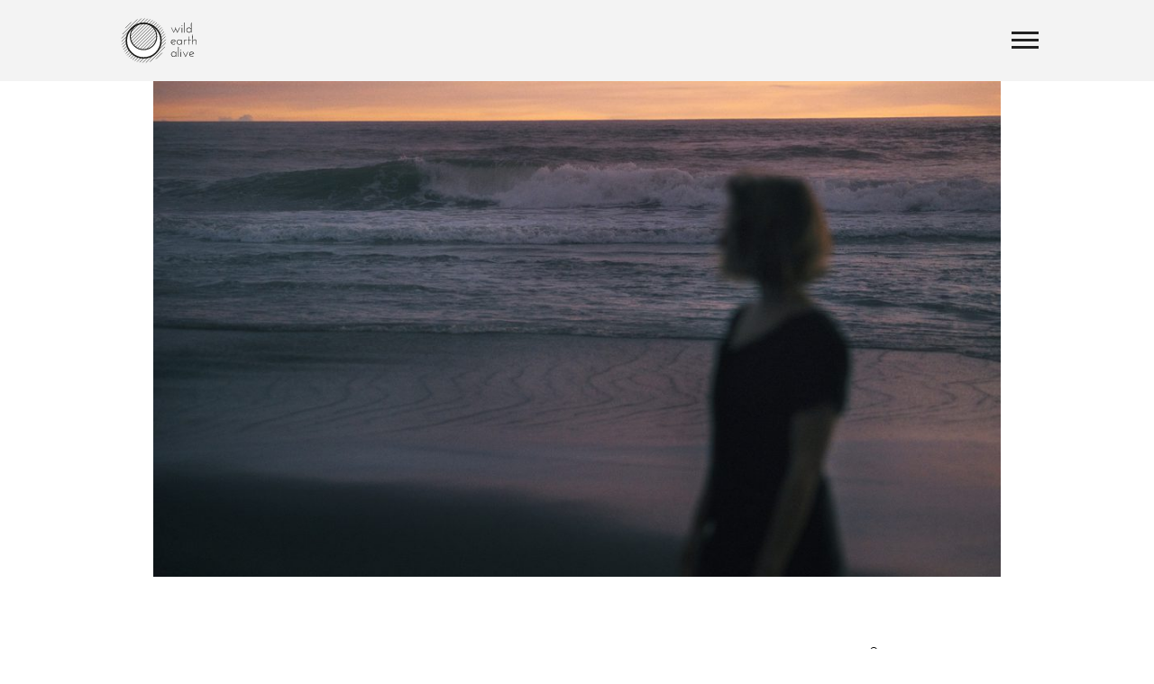

--- FILE ---
content_type: text/html; charset=UTF-8
request_url: https://wildearthalive.com/category/veganinspired/?lang=en
body_size: 28802
content:
<!DOCTYPE html>
<html lang="en-US" prefix="og: http://ogp.me/ns#">
    <head>
        <meta charset="UTF-8">
        <meta http-equiv="X-UA-Compatible" content="IE=edge">
        <meta name="viewport" content="width=device-width, initial-scale=1">

        <title>vegan inspired Archives - wild earth alive - yoga &amp; living with nature</title>

<!-- This site is optimized with the Yoast SEO plugin v7.5.1 - https://yoast.com/wordpress/plugins/seo/ -->
<link rel="canonical" href="https://wildearthalive.com/category/veganinspired/?lang=en" />
<meta property="og:locale" content="en_US" />
<meta property="og:type" content="object" />
<meta property="og:title" content="vegan inspired Archives - wild earth alive - yoga &amp; living with nature" />
<meta property="og:url" content="https://wildearthalive.com/category/veganinspired/?lang=en" />
<meta property="og:site_name" content="wild earth alive - yoga &amp; living with nature" />
<meta name="twitter:card" content="summary_large_image" />
<meta name="twitter:title" content="vegan inspired Archives - wild earth alive - yoga &amp; living with nature" />
<!-- / Yoast SEO plugin. -->

<link rel='dns-prefetch' href='//fonts.googleapis.com' />
<link rel='dns-prefetch' href='//s.w.org' />
<link rel="alternate" type="application/rss+xml" title="wild earth alive - yoga &amp; living with nature &raquo; Feed" href="https://wildearthalive.com/feed/?lang=en" />
<link rel="alternate" type="application/rss+xml" title="wild earth alive - yoga &amp; living with nature &raquo; Comments Feed" href="https://wildearthalive.com/comments/feed/?lang=en" />
<link rel="alternate" type="application/rss+xml" title="wild earth alive - yoga &amp; living with nature &raquo; vegan inspired Category Feed" href="https://wildearthalive.com/category/veganinspired/?lang=en" />
		<script type="text/javascript">
			window._wpemojiSettings = {"baseUrl":"https:\/\/s.w.org\/images\/core\/emoji\/12.0.0-1\/72x72\/","ext":".png","svgUrl":"https:\/\/s.w.org\/images\/core\/emoji\/12.0.0-1\/svg\/","svgExt":".svg","source":{"concatemoji":"https:\/\/wildearthalive.com\/wp-includes\/js\/wp-emoji-release.min.js?ver=5.2.21"}};
			!function(e,a,t){var n,r,o,i=a.createElement("canvas"),p=i.getContext&&i.getContext("2d");function s(e,t){var a=String.fromCharCode;p.clearRect(0,0,i.width,i.height),p.fillText(a.apply(this,e),0,0);e=i.toDataURL();return p.clearRect(0,0,i.width,i.height),p.fillText(a.apply(this,t),0,0),e===i.toDataURL()}function c(e){var t=a.createElement("script");t.src=e,t.defer=t.type="text/javascript",a.getElementsByTagName("head")[0].appendChild(t)}for(o=Array("flag","emoji"),t.supports={everything:!0,everythingExceptFlag:!0},r=0;r<o.length;r++)t.supports[o[r]]=function(e){if(!p||!p.fillText)return!1;switch(p.textBaseline="top",p.font="600 32px Arial",e){case"flag":return s([55356,56826,55356,56819],[55356,56826,8203,55356,56819])?!1:!s([55356,57332,56128,56423,56128,56418,56128,56421,56128,56430,56128,56423,56128,56447],[55356,57332,8203,56128,56423,8203,56128,56418,8203,56128,56421,8203,56128,56430,8203,56128,56423,8203,56128,56447]);case"emoji":return!s([55357,56424,55356,57342,8205,55358,56605,8205,55357,56424,55356,57340],[55357,56424,55356,57342,8203,55358,56605,8203,55357,56424,55356,57340])}return!1}(o[r]),t.supports.everything=t.supports.everything&&t.supports[o[r]],"flag"!==o[r]&&(t.supports.everythingExceptFlag=t.supports.everythingExceptFlag&&t.supports[o[r]]);t.supports.everythingExceptFlag=t.supports.everythingExceptFlag&&!t.supports.flag,t.DOMReady=!1,t.readyCallback=function(){t.DOMReady=!0},t.supports.everything||(n=function(){t.readyCallback()},a.addEventListener?(a.addEventListener("DOMContentLoaded",n,!1),e.addEventListener("load",n,!1)):(e.attachEvent("onload",n),a.attachEvent("onreadystatechange",function(){"complete"===a.readyState&&t.readyCallback()})),(n=t.source||{}).concatemoji?c(n.concatemoji):n.wpemoji&&n.twemoji&&(c(n.twemoji),c(n.wpemoji)))}(window,document,window._wpemojiSettings);
		</script>
		<style type="text/css">
img.wp-smiley,
img.emoji {
	display: inline !important;
	border: none !important;
	box-shadow: none !important;
	height: 1em !important;
	width: 1em !important;
	margin: 0 .07em !important;
	vertical-align: -0.1em !important;
	background: none !important;
	padding: 0 !important;
}
</style>
	<link rel='stylesheet' id='wp-block-library-css'  href='https://wildearthalive.com/wp-includes/css/dist/block-library/style.min.css?ver=5.2.21' type='text/css' media='all' />
<link rel='stylesheet' id='contact-form-7-css'  href='https://wildearthalive.com/wp-content/plugins/contact-form-7/includes/css/styles.css?ver=5.1.7' type='text/css' media='all' />
<link rel='stylesheet' id='bootstrap-css'  href='https://wildearthalive.com/wp-content/themes/valno/assets/css/bootstrap/bootstrap.min.css?ver=5.2.21' type='text/css' media='all' />
<link rel='stylesheet' id='bootstrap-theme-css'  href='https://wildearthalive.com/wp-content/themes/valno/assets/css/bootstrap/bootstrap-theme.min.css?ver=5.2.21' type='text/css' media='all' />
<link rel='stylesheet' id='valno-style-css'  href='https://wildearthalive.com/wp-content/themes/valno/style.css?ver=2016-04-11' type='text/css' media='all' />
<link rel='stylesheet' id='valno-layout-css'  href='https://wildearthalive.com/wp-content/themes/valno/assets/css/style.css?ver=5.2.21' type='text/css' media='all' />
<link rel='stylesheet' id='roboto-fonts-css'  href='https://fonts.googleapis.com/css?family=Roboto%3A400%2C100%2C300%2C400italic%2C500%2C700&#038;ver=1.0.0' type='text/css' media='all' />
<link rel='stylesheet' id='montserrat-fonts-css'  href='https://fonts.googleapis.com/css?family=Montserrat%3A400%2C700&#038;ver=1.0.0' type='text/css' media='all' />
<link rel='stylesheet' id='raleway-fonts-css'  href='https://fonts.googleapis.com/css?family=Raleway%3A300%2C400%2C500%2C600&#038;ver=1.0.0' type='text/css' media='all' />
<link rel='stylesheet' id='font-awesome-css'  href='https://wildearthalive.com/wp-content/plugins/js_composer/assets/lib/bower/font-awesome/css/font-awesome.min.css?ver=6.0.3' type='text/css' media='all' />
<link rel='stylesheet' id='ionicons-css'  href='https://wildearthalive.com/wp-content/themes/valno/assets/css/ionicons.min.css?ver=5.2.21' type='text/css' media='all' />
<link rel='stylesheet' id='flexslider-css'  href='https://wildearthalive.com/wp-content/plugins/js_composer/assets/lib/bower/flexslider/flexslider.min.css?ver=6.0.3' type='text/css' media='all' />
<link rel='stylesheet' id='carousel-css'  href='https://wildearthalive.com/wp-content/themes/valno/assets/css/owl.carousel.css?ver=5.2.21' type='text/css' media='all' />
<link rel='stylesheet' id='magnific-css'  href='https://wildearthalive.com/wp-content/themes/valno/assets/css/magnific-popup.css?ver=5.2.21' type='text/css' media='all' />
<link rel='stylesheet' id='custom-style-css'  href='https://wildearthalive.com/wp-content/themes/valno/assets/custom-style.css?ver=5.2.21' type='text/css' media='all' />
<style id='custom-style-inline-css' type='text/css'>


    /** Color */

    a:hover { 
        color: #008900 !important; 
    }
    a.btn:hover,a.btn-alt,.color-background ,
    header nav.navbar-basic #menu-basic .menu-holder ul li.menu-item-has-children ul.sub-menu,
    header nav.navbar-basic #menu-basic .menu-holder ul li.submenu ul.sub-menu,
    #page-content #gallery .gallery-items .one-item,#page-content #team .team-member .image:before,
    #skills ul.skill-list li span.border-color,#pricing .price.active .btn  { 
        background-color: #008900;
    }
    code,.popup-youtube:hover:before, .popup-vimeo:hover:before,.nav-tabs li a:hover, .nav-tabs li a:focus,
    .nav-tabs li.active a,.nav-tabs li.active a:hover, .nav-tabs li.active a:focus,
    header nav.navbar-basic #menu-basic .menu-holder ul li a:hover,header nav.navbar-basic #menu-basic .menu-holder ul li a:focus,
    header #menu .container .menu-holder ul li.menu-item-has-children ul.sub-menu li a:hover,
    header nav.navbar-basic #menu-basic.open .menu-holder ul li.submenu ul.sub-menu li a:hover ,
    header #menu .container .menu-holder ul li a:hover,header #menu .container .menu-holder ul li a:focus,header #menu .container .menu-holder ul li.submenu ul.sub-menu li a:hover
    ,#page-content #services .service:hover i,#page-content #news article .news-content h2.title,#page-content #news article .news-content a:hover p ,
    #page-content #counters .statistic span,footer ul.social li a:hover,footer .back-to-top:before,
    #page-content .project-header .meta-info ul li a:hover,
    .post-header .post-date ul.categories li a:hover, .post-header .post-date ul.author li a:hover,
    aside.sidebar ul.recent-posts li a:hover p ,
    aside.sidebar ul.widget-categories li a:hover,.widget_categories ul li a:hover,
    aside.sidebar ul.tagCloud li a:hover,.blog-standard article.post-full-width h3.meta,
    .blog-standard article.post-full-width a:hover p,
    .services-section .service:hover i,#pricing .price.active .price-title,#pricing .price.active .price-number,
    .section-navigation .nav-left em:hover, .section-navigation .nav-right em:hover { 
        color: #008900; 
    }
    .popup-youtube:hover:before, .popup-vimeo:hover:before {
        border-color: #008900; 
    }
    .nav-tabs li a:hover, .nav-tabs li a:focus {
        border-bottom: 8px solid #008900;
    }
    #page-content .instagram .col-md-12 #instafeed .image span.caption,#skills ul.skill-list li span.border-color,
    table th,
    .contact-form #contact-form #submit-contact, .contact-form #comment-form #submit-contact, .comment-form #contact-form #submit-contact, .comment-form #comment-form #submit-contact,
    form#comment-form input#submit,.owl-theme .owl-dots .owl-dot.active span ,
    .image-carousel.dots-inside .owl-controls .owl-dots .owl-dot.active span, .blog-carousel.dots-inside .owl-controls .owl-dots .owl-dot.active span  {
        background: #008900;
    }

    aside.sidebar form .form-input input:focus,#pricing .price.active hr,
    .contact-form #contact-form .form-field, .contact-form #comment-form .form-field, .comment-form #contact-form .form-field, .comment-form #comment-form .form-field ,
     {
      border-bottom: 1px solid #008900;
    }
    .alert.alert-info {
        border: 2px solid #008900;
    }
    .section-navigation .nav-left hr, .section-navigation .nav-right hr {
        border-bottom: 8px solid #008900;
    }

        
                    #top
{ position: fixed; top: 0; left: 0; z-index: 99; width: 100%; padding: 0 10% 0 10%; background: #F3F3F3; }

.current-menu-item a, .current_page_item a, .active a
{ text-decoration: underline; }

#page-content
{ margin-top: 90px; }

h1
{ font-weight: 300 !important; }

.extragap
{ padding: 0 20px 0 15px !important }

.extrabox{ padding: 20px !important; }

.extrabox h3, .extrabox p{ color: #fff !important; padding: 0 !important; }

.extrabox .wpcf7-form.mailchimp-ext-0\.4\.48 { padding: 0 !important; }

.wpcf7-form.mailchimp-ext-0\.4\.48
{ padding-left: 20px; }

.extrabox .wpcf7 { padding: 15px 0 0 0 !important; } 

.post-header .header-background
{ -webkit-filter: grayscale(100%); filter: grayscale(100%); }

h2.big
{ font-size: 40px !important; line-height: 48px !important; }

h1.heading-line
{ font-size: 40px !important; position: initial !important; line-height: 42px !important; white-space: normal !important; }

h1.heading-line::after
{ bottom: -32px !important; }

#page-content .flexslider .title-slider
{ margin-top: 0 !important; }

code
{ padding: 1em !important; }

.st3
{ font-family: Josefin Sans !important; font-weight: 300 !important; }

p
{ color: #000 !important; }

input
{ width: 100% !important; color: #000 !important; display: initial !important; }

.wpcf7-submit, .wpcf7-acceptance
{ width: inherit !important; }

@media only screen and (max-width: 992px)
{ h1, h2
  { font-size: 24px !important; line-height: 32px !important; }

}

@media only screen and (max-width: 767px)
{ h2.big span
  { display: none !important; }

}

@media only screen and (max-width: 480px)
{ h1.heading-line .style-svg
  { width: 50% !important; }

}

header nav.navbar-basic #logo a.navbar-brand .normal, a.navbar-brand{ display: block !important; width: 100px !important; height: 60px !important; text-shadow: none !important; }

.blog-standard article.post-full-width h3 ul
{ display: block !important; }

#myloader .loader, #myloader .loader-inner
{ border: 0px solid !important; }

#myloader .loader
{ padding: 0px 10px 20px 10px; }

#myloader .loader-inner
{ animation: loader-inner 2.75s infinite ease-in; border: 4px solid !important; border-color: #F3F3F3; }            
    
</style>
<!--[if lt IE 9]>
<link rel='stylesheet' id='vc_lte_ie9-css'  href='https://wildearthalive.com/wp-content/plugins/js_composer/assets/css/vc_lte_ie9.min.css?ver=6.0.3' type='text/css' media='screen' />
<![endif]-->
<script>if (document.location.protocol != "https:") {document.location = document.URL.replace(/^http:/i, "https:");}</script><script type='text/javascript' src='https://wildearthalive.com/wp-includes/js/jquery/jquery.js?ver=1.12.4-wp'></script>
<script type='text/javascript' src='https://wildearthalive.com/wp-includes/js/jquery/jquery-migrate.min.js?ver=1.4.1'></script>
<script type='text/javascript'>
/* <![CDATA[ */
var cssTarget = "img.normal";
var ForceInlineSVGActive = "false";
/* ]]> */
</script>
<script type='text/javascript' src='https://wildearthalive.com/wp-content/plugins/svg-support/js/min/svgs-inline-min.js?ver=1.0.0'></script>
<!--[if lt IE 9]>
<script type='text/javascript' src='https://wildearthalive.com/wp-content/themes/valno/assets/js/html5.js?ver=3.7.3'></script>
<![endif]-->
<link rel='https://api.w.org/' href='https://wildearthalive.com/wp-json/' />
<link rel="EditURI" type="application/rsd+xml" title="RSD" href="https://wildearthalive.com/xmlrpc.php?rsd" />
<link rel="wlwmanifest" type="application/wlwmanifest+xml" href="https://wildearthalive.com/wp-includes/wlwmanifest.xml" /> 
<meta name="generator" content="WordPress 5.2.21" />
<style type="text/css">
.qtranxs_flag_en {background-image: url(https://wildearthalive.com/wp-content/plugins/qtranslate-x/flags/gb.png); background-repeat: no-repeat;}
.qtranxs_flag_de {background-image: url(https://wildearthalive.com/wp-content/plugins/qtranslate-x/flags/de.png); background-repeat: no-repeat;}
</style>
<link hreflang="en" href="https://wildearthalive.com/category/veganinspired/?lang=en" rel="alternate" />
<link hreflang="de" href="https://wildearthalive.com/category/veganinspired/?lang=de" rel="alternate" />
<link hreflang="x-default" href="https://wildearthalive.com/category/veganinspired/?lang=en" rel="alternate" />
<meta name="generator" content="qTranslate-X 3.4.6.8" />
<meta name="generator" content="Powered by WPBakery Page Builder - drag and drop page builder for WordPress."/>
<link rel="icon" href="https://wildearthalive.com/wp-content/uploads/2018/11/cropped-new-Kopie-32x32.png" sizes="32x32" />
<link rel="icon" href="https://wildearthalive.com/wp-content/uploads/2018/11/cropped-new-Kopie-192x192.png" sizes="192x192" />
<link rel="apple-touch-icon-precomposed" href="https://wildearthalive.com/wp-content/uploads/2018/11/cropped-new-Kopie-180x180.png" />
<meta name="msapplication-TileImage" content="https://wildearthalive.com/wp-content/uploads/2018/11/cropped-new-Kopie-270x270.png" />
		<style type="text/css" id="wp-custom-css">
			@media screen and (max-width:1350px) {
				div#menu-basic.open {
					display:block !important;
				}
				ul.language-changer {
					display: inline-block !important;
    				position: relative !important;
    				left: 0px !important;
				}
				div#menu-basic.open ul.language-changer li {
    				display: inline-block !important;
    				margin: 10px;
				}
				.language-changer a.lang-active {
					border-bottom: 2px solid !important;
				}
.portfolio-template-default ul.language-changer {
    left: 30% !important;
    position: absolute !important;
    display: inline-block !important;
}
			}
@media screen and (max-width:991px) {
.portfolio-template-default ul.language-changer {
    left: 0% !important;
    position: relative !important;
    display: inline-block !important;
}	
}

		ul.language-changer {
			display: inline-block;
			position: absolute;
			left: -90px;
		}
		ul.language-changer li a img {
			width: 25px;
			height: auto;
		}
		ul.language-changer li:last-child a img {
			height: 15px;
		}
		.language-changer a.lang-active {
    		border-bottom: 1px solid;
    		text-align: center;
    		padding-left: 0px !important;
    		color: #008900 !important;
		}
		.language-changer li a {
			margin-left: 9px;
			padding: 0px !important;
		}
.portfolio-template-default div#menu {
    top: 0px !important;
}
.portfolio-template-default ul.language-changer {
    left: 30%;
}
.portfolio-template-default .language-changer a {
    padding: 0px !important;
}		</style>
		<style type="text/css" class="options-output">body{font-family:Quicksand;font-weight:300;font-style:normal;font-size:14px;color:#000000;}</style><link rel="stylesheet" id="options-google-fonts"  href="//fonts.googleapis.com/css?family=Quicksand:300&amp;subset=latin&amp;v=1562257143" type="text/css" media="all" /><noscript><style> .wpb_animate_when_almost_visible { opacity: 1; }</style></noscript>	    </head>
<body data-rsssl=1 class="archive category category-veganinspired category-47 wpb-js-composer js-comp-ver-6.0.3 vc_responsive">
       <!-- Loader -->
       <div id="myloader">
            <span class="loader"><span class="loader-inner"></span></span>
       </div>
       
       <!-- Border over 1350px -->
       <div class="border-right"></div>
       <div class="border-left"></div>
       
       <div class="container header-wrap" id="top">
       
           <!--  Header & Menu  -->
           <header>
               <nav class="navbar-basic navbar-default">
                   <div class="col-md-3">
                                                <div id="logo">
                          <a class="navbar-brand" href="https://wildearthalive.com/">
                            <img src="https://wildearthalive.com/wp-content/uploads/2018/03/LOGO_WEA-1.svg" class="normal" alt="">
                          </a>
                        </div>
                                           </div>
                   <div class="col-md-9">
                       <div id="menu-basic">
                           <div class="menu-holder">
           					 <ul class="language-changer">
								<li>
								<a href="?lang=de">DE</a>								</li>
								<li>
								<a class="lang-active" href="?lang=en">EN</a>								</li>
							</ul>
                               <ul data-breakpoint="800" id="menu-frauke" class="menu_basic"><li id="menu-item-635" class="menu-item menu-item-type-post_type menu-item-object-page menu-item-635"><a  href="https://wildearthalive.com/yoga/?lang=en"><span data-hover="Yoga">Yoga</span></a></li>
<li id="menu-item-782" class="menu-item menu-item-type-post_type menu-item-object-page menu-item-782"><a  href="https://wildearthalive.com/dates/?lang=en"><span data-hover="Dates">Dates</span></a></li>
<li id="menu-item-332" class="menu-item menu-item-type-post_type menu-item-object-page menu-item-332"><a  href="https://wildearthalive.com/blog/?lang=en"><span data-hover="Inspirations">Inspirations</span></a></li>
<li id="menu-item-933" class="menu-item menu-item-type-post_type menu-item-object-page menu-item-933"><a  href="https://wildearthalive.com/contact/?lang=en"><span data-hover="Contact">Contact</span></a></li>
</ul>                           </div>
                       </div>
                       <div id="navbar">
                           <div class="menu-button">
                               <span class="bar bar-1"></span>
                               <span class="bar bar-2"></span>
                               <span class="bar bar-3"></span>
                           </div>
                       </div>
                   </div>
               </nav>
           </header>
           <!--  END Header & Menu  -->
        
        </div>
        
        <!--  Home wrap  -->
        <div id="page-content" class="home-wrap blog-standard">
            <div class="container"><!--  Page header  -->
<section class="page-header padding-onlybottom-lg padding-index-custom">
      <div class="header-background" style="background-image:url(https://wildearthalive.com/wp-content/uploads/2016/08/DSC_5220-e1555638157813.jpg)"></div>
      <div class="row">
          <div class="col-md-10 col-md-offset-1 page-header-title small">
                        
          </div>
      </div>
</section>
<!--  END Page header  -->
<!--  Content  -->
<section>
  <div class="col-md-5 col-md-offset-1 inner-content-blog-left">
      <!--  Articles  -->
            <!--  END Articles  -->

      <!--  Navigation  -->
      <div class="col-md-10 col-md-offset-1 inner-content padding-onlybottom-lg">
          <div class="section-navigation">
              <ul class="pagination mrgt-0">
          </div>
      </div>
      <!--  END Navigation  -->
  </div>
  <!--  Right sidebar  -->
  <div class="col-md-4 col-md-offset-1 inner-content-blog-right">
      <aside class="sidebar">
          <div class="widget-wrapper widget_search">
    <form class="search-form" method = "POST" action = "https://wildearthalive.com/">
        <div class="form-input">
            <input type="text" name = "s" placeholder="Search ..." value= "">
            <span class="form-button">
                <button type="submit">
                    <i class="icon ion-ios-search"></i>
                </button>
            </span>
        </div>
    </form></div><style type="text/css">
.qtranxs_widget ul { margin: 0; }
.qtranxs_widget ul li
{
display: inline; /* horizontal list, use "list-item" or other appropriate value for vertical list */
list-style-type: none; /* use "initial" or other to enable bullets */
margin: 0 5px 0 0; /* adjust spacing between items */
opacity: 0.5;
-o-transition: 1s ease opacity;
-moz-transition: 1s ease opacity;
-webkit-transition: 1s ease opacity;
transition: 1s ease opacity;
}
/* .qtranxs_widget ul li span { margin: 0 5px 0 0; } */ /* other way to control spacing */
.qtranxs_widget ul li.active { opacity: 0.8; }
.qtranxs_widget ul li:hover { opacity: 1; }
.qtranxs_widget img { box-shadow: none; vertical-align: middle; display: initial; }
.qtranxs_flag { height:12px; width:18px; display:block; }
.qtranxs_flag_and_text { padding-left:20px; }
.qtranxs_flag span { display:none; }
</style>
<div class="widget-wrapper qtranxs_widget">
<ul class="language-chooser language-chooser-text qtranxs_language_chooser" id="qtranslate-2-chooser">
<li class="lang-en active"><a href="https://wildearthalive.com/category/veganinspired/?lang=en" hreflang="en" title="English (en)" class="qtranxs_text qtranxs_text_en"><span>English</span></a></li>
<li class="lang-de"><a href="https://wildearthalive.com/category/veganinspired/?lang=de" hreflang="de" title="Deutsch (de)" class="qtranxs_text qtranxs_text_de"><span>Deutsch</span></a></li>
</ul><div class="qtranxs_widget_end"></div>
</div><div class="widget-wrapper widget_categories"><h5>Categories</h5>		<ul>
				<li class="cat-item cat-item-75"><a href="https://wildearthalive.com/category/living-with-nature/?lang=en">living with nature</a>
</li>
	<li class="cat-item cat-item-36"><a href="https://wildearthalive.com/category/yoga/?lang=en">yoga</a>
</li>
		</ul>
			</div><div class="widget-wrapper widget_recent_post_valno"><h5>Inspirations, ideas and actions</h5>			
			<ul class="recent-posts">
							<li>
	                <a href="https://wildearthalive.com/cleanworld/?lang=en">
	                	<p>A clean world&#8230;</p>
	                    <!-- <p>Garbage is stinky and not very sexy. So why should I go collect it.</p> -->
	                </a>
	                <div class="meta">
	                    <p>Mar 25, 2018</p>
	                </div>
	            </li>
							<li>
	                <a href="https://wildearthalive.com/diy-cosmetics/?lang=en">
	                	<p>DIY &#8211; Natural cosmetics</p>
	                    <!-- <p>The effects of our consumption behavior are visible in many places. Our plastic and.</p> -->
	                </a>
	                <div class="meta">
	                    <p>Oct 1, 2019</p>
	                </div>
	            </li>
							<li>
	                <a href="https://wildearthalive.com/yoga-retreat-berlin/?lang=en">
	                	<p>Yoga Retreat Berlin</p>
	                    <!-- <p>A yoga retreat is a special opportunity to delve deeper into the world of.</p> -->
	                </a>
	                <div class="meta">
	                    <p>Mar 3, 2023</p>
	                </div>
	            </li>
					</ul>
		</div>		       </aside>
  </div>
  <!--  END Right Sidebar  -->
  
</section>
<!--  END Content  -->
</div>
    </div>
    <!--  END Page wrap  -->
    
    <!--  Footer  -->
    <footer class="padding-sm">
        <div class="container">
            <div class="back-to-top">
                <a href="#top"><i class="icon ion-ios-arrow-up"></i></a>
            </div>
            <div class="row">
                <div class="col-md-6">
                    <h3><a href="/imprint">Imprint terms &amp; conditions GDPR</a>
                        </h3>
                </div>
                <div class="col-md-6 text-right">
                    <ul class="social">
                                            <li><a href="https://www.facebook.com/frauke.schroth" target="_blank">Facebook</a></li>
                                                                <li><a href="https://www.instagram.com/fraukeschroth" target="_blank">Instagram</a></li>
                                                                <li><a href="https://www.youtube.com/channel/UC_Nh8s5CfgUX0IaBS_s9HlA" target="_blank">Youtube</a></li>
                                                                <li><a href="https://soundcloud.com/user-254054632-24685715" target="_blank">Soundcloud</a></li>
                                        </ul>
                </div>
            </div>
        </div>
    </footer>
    <!--  END Footer  -->
    
    <!--
The IP2Location Redirection is using IP2Location LITE geolocation database. Please visit https://lite.ip2location.com for more information.
-->
<script type='text/javascript'>
/* <![CDATA[ */
var wpcf7 = {"apiSettings":{"root":"https:\/\/wildearthalive.com\/wp-json\/contact-form-7\/v1","namespace":"contact-form-7\/v1"}};
/* ]]> */
</script>
<script type='text/javascript' src='https://wildearthalive.com/wp-content/plugins/contact-form-7/includes/js/scripts.js?ver=5.1.7'></script>
<script type='text/javascript' src='https://wildearthalive.com/wp-content/themes/valno/assets/js/bootstrap/bootstrap.min.js?ver=5.2.21'></script>
<script type='text/javascript' src='https://wildearthalive.com/wp-content/plugins/js_composer/assets/lib/bower/flexslider/jquery.flexslider-min.js?ver=6.0.3'></script>
<script type='text/javascript' src='https://wildearthalive.com/wp-content/themes/valno/assets/js/owl.carousel.min.js?ver=5.2.21'></script>
<script type='text/javascript' src='https://wildearthalive.com/wp-content/plugins/js_composer/assets/lib/bower/isotope/dist/isotope.pkgd.min.js?ver=6.0.3'></script>
<script type='text/javascript' src='https://wildearthalive.com/wp-content/themes/valno/assets/js/jquery.magnific-popup.min.js?ver=5.2.21'></script>
<script type='text/javascript' src='https://wildearthalive.com/wp-content/themes/valno/assets/js/jquery.scrollTo.min.js?ver=5.2.21'></script>
<script type='text/javascript' src='https://wildearthalive.com/wp-content/themes/valno/assets/js/smooth.scroll.min.js?ver=5.2.21'></script>
<script type='text/javascript' src='https://wildearthalive.com/wp-content/themes/valno/assets/js/jquery.appear.js?ver=5.2.21'></script>
<script type='text/javascript' src='https://wildearthalive.com/wp-content/themes/valno/assets/js/jquery.countTo.js?ver=5.2.21'></script>
<script type='text/javascript' src='https://wildearthalive.com/wp-content/themes/valno/assets/js/jquery.scrolly.js?ver=5.2.21'></script>
<script type='text/javascript' src='https://wildearthalive.com/wp-includes/js/imagesloaded.min.js?ver=3.2.0'></script>
<script type='text/javascript' src='https://wildearthalive.com/wp-content/themes/valno/assets/js/pace.min.js?ver=5.2.21'></script>
<script type='text/javascript' src='https://wildearthalive.com/wp-content/themes/valno/assets/js/main.js?ver=5.2.21'></script>
<script type='text/javascript' src='https://wildearthalive.com/wp-includes/js/wp-embed.min.js?ver=5.2.21'></script>
</body>
</html>

--- FILE ---
content_type: text/css
request_url: https://wildearthalive.com/wp-content/themes/valno/style.css?ver=2016-04-11
body_size: 10089
content:
/*
Theme Name: Valno
Theme URI: http://themetrademark.com/demo/valno
Author: Vergatheme
Author URI: http://themetrademark.com/
Description: In 2016, our default theme lets you create a responsive magazine website with a sleek, modern design. Feature your favorite homepage content in either a grid or a slider. Use the three widget areas to customize your website, and change your content's layout with a full-width page template and a contributor page to show off your authors. Creating a magazine website with WordPress has never been easier.
Version: 1.0.3
License: GNU General Public License v2 or later
License URI: http://www.gnu.org/licenses/gpl-2.0.html
Tags: two-columns, three-columns, left-sidebar, right-sidebar, custom-background, custom-header, custom-menu, editor-style, featured-images, flexible-header, full-width-template, microformats, post-formats, rtl-language-support, sticky-post, theme-options, translation-ready, accessibility-ready
Text Domain: valno 

This theme, like WordPress, is licensed under the GPL.
Use it to make something cool, have fun, and share what you've learned with others.
*/

/**
 * Table of Contents:
 *
 * 1.0 - Repeatable Patterns
 * 2.0 - CALENDAR STYLES WIDGET

 * ----------------------------------------------------------------------------
 */

/* 1.0 Repeatable Patterns
-------------------------------------------------------------- */
.screen-reader-text {
  clip: rect(1px, 1px, 1px, 1px);
  height: 1px;
  overflow: hidden;
  position: absolute !important;
  width: 1px;
}
.wp-caption-text {
  color: #707070;
  color: rgba(51, 51, 51, 0.7);
  font-size: 12px;
  font-size: 1.2rem;
  line-height: 1.5;
  padding: 0.5em 0;
}

.widget .gallery-caption {
    line-height: 1.4583;
    padding: 0.5833em 0;
  }
.bypostauthor > article .fn:after {
    top: 7px;
    left: 6px;
  }


div.vg_fixed {
margin-bottom: 0px !important;
}

/*-----------------------------------------------------------------------------------*/
/* 2.0 CALENDAR STYLES WIDGET
/*-----------------------------------------------------------------------------------*/
.widget_calendar {float: none;}
#wp-calendar {width: 100%; }
#wp-calendar caption { 
    background: none repeat scroll 0 0 #E9E9E9;
    color: #333333;
    font-size: 16px;
    padding: 10px 0;
    text-align: center; 
}
#wp-calendar thead { font-size: 10px; }
#wp-calendar thead th {
    border: 1px solid #E9E9E9;
    font-size: 13px;
    padding: 8px 0;
    text-align: center;
    vertical-align: middle;
}
#wp-calendar tbody { color: #aaa; }
#wp-calendar tbody td { background: #f5f5f5; border: 1px solid #E9E9E9; text-align: center; padding:6px;}
#wp-calendar tbody td#today {background: #ffba00;color: #fff;}
#wp-calendar tbody td:hover { background: #fff; }
#wp-calendar tbody .pad { background: none; }
#wp-calendar tfoot {border: 1px solid #E9E9E9;}
#wp-calendar tfoot #next { font-size: 12px; text-transform: uppercase; text-align: right; color: #ffba00;}
#wp-calendar tfoot #prev { font-size: 12px; text-transform: uppercase; padding-top: 10px; color: #ffba00;}

.widget select {max-width: 100%;padding: 5px;border: 1px solid #ccc; width: 100%;}
.widget_text .textwidget img{max-width: 100%;height: auto;}
.widget_text select, .widget_text input , .widget_text textarea  {max-width: 100%;padding: 5px;border: 1px solid #ccc; width: 100%;}
.widget_text option {max-width: 100%;}
.widget_text .textwidget form.wpcf7-form input[type="submit"]{
    width: auto !important;
    padding: 0 20px !important;
}

.widget_nav_menu ul li, .widget_pages ul li {color: #827b7d;line-height: 28px;font-size: 13px;}
.widget_nav_menu ul li ul, .widget_pages ul li ul {padding-left: 15px;}
.widget_nav_menu ul li a, .widget_pages ul li a{color: #827b7d;}
.widget_nav_menu ul li a:hover, .widget_pages ul li a:hover {color: #615C5C;}

.hentry ul{list-style-type: square;}
.hentry ul li{ list-style: inherit;}

#content.meta ul ul,.blog-desc ul ul {    list-style-type: decimal;}
#content .meta ul ul ul,.blog-desc ul ul ul{    list-style-type: decimal;}

.hentry ol{padding-left: 20px;list-style: decimal outside none !important;margin-left: 30px;}
.hentry ol li{ list-style: inherit;}

.blog-post ul li ul, .blog-post ol li ol,.blog-fixed ul li ul  {
    margin-bottom: 0;
    margin-left: 1.25em;
}
.blog-post h1, .blog-post h2, .blog-post h3, .blog-post h4, .blog-post h5, .blog-post h6 {text-align: left;}
blockquote {
  margin: 0 0 20px;
  padding: 9px 20px 10px 19px;
}
blockquote cite {
  color: #ccc;
  display: block;
  font-size: 12px;
}
div.wp-caption.alignnone,img.alignnone,.blog-fixed div.wp-caption.alignnone img ,.blog-post div.wp-caption.alignnone img {
    width: 100% !important;
}
div.wp-caption.aligncenter img,p img.aligncenter,div.wp-caption.alignnone img{
    max-width: 100%;
}
div.wp-caption.alignnone img,p img.alignnone{
  height: auto;
}
div.aligncenter{
  text-align: center;
}
.alignright,.alignleft,.aligncenter,div.alignleft img,div.alignright img{
    width: auto !important;
}
.aligncenter img{
    width: auto !important;
}
pre, code {
    background-color: #F9F9F9;
    border-color: rgba(180,180,180,1);
    border-style: solid;
    border-width: 0px 0px 0px 4px;
    display: block;
    font-size: 14px;
    padding: 10px;
}

pre, code {
    margin-top:20px;
    margin-left:20px;
    margin-right:20px;
    word-wrap: break-word;
} 

#wp-calendar tfoot #prev,#wp-calendar tfoot #next{
    background: #f5f5f5;
    border: 1px solid #E9E9E9;
    text-align: center;
    padding: 6px;
}
form.search-form input#s{
    margin: 0;
    padding: 13px 0 14px 10px;
    color: #ccc;
    background: none;
    border: 2px solid #ccc;
    transition: all 0.3s ease-in-out;
    -webkit-transition: all 0.3s ease-in-out;
    padding-left: 5px;
    width: 100%;
}
form.search-form input#searchsubmit{
    display: none;
}
div.gallery{
    display: none;
}
div.author-box img{
    width: auto !important;
}
ul.comment-list li{
    list-style: none;
}
div.tagcloud a{
    font-size: 15px !important;
}

div#error-page .vertical-line{
    height:90px !important;
}
h2.big {
  font-size: 60px ;
  line-height: 64px ;
  font-weight: 100;
  margin-bottom: 50px ;
}
@media screen and (max-width: 480px) {
  h2.big {
    font-size: 46px;
    line-height: 50px;
  }
}

@media screen and (max-width: 410px) {
  h2.big {
    font-size: 36px ;
    line-height: 40px ;
  }
}
.pagination {
  text-align: center !important;
  display: inherit !important;
}
.pagination > li {
  display: inline-block !important;
}
.pagination>.active>a{
  background-color: #88898c;
  border-color: #88898c;
}
body.logged-in header #menu.open{
  top:32px;
}
.post-header .post-date.full p.day{
  float: right;
}
.vg_fixed > .vc_column_container > .vc_column-inner{
  padding-left: 0px !important;
  padding-right: 0px !important;
}

.custom-services-content{
  padding-left: 12% !important;
}
section.instagram{
  display: inline-block;
}
div.custom-about{
  margin-left: 0px !important;
  margin-right: 0px !important;
  padding-left: 180px !important;
    padding-right: 180px !important;
}
.custom-404{
  display: block !important;
}
section.custom-page{
  display: block !important;
}

header nav.navbar-basic #menu-basic .menu-holder ul li.menu-item-has-children:hover ul.sub-menu li.menu-item-has-children ul.sub-menu{
  display: none !important;
}
header nav.navbar-basic #menu-basic .menu-holder ul li.menu-item-has-children:hover ul.sub-menu li.menu-item-has-children:hover ul.sub-menu{
  display: block !important;
  top: 0px;
  left: 144px;
  float: right;
}

@media screen and (max-width: 768px) {
  div.service{
    text-align: center ;
  }
  div.custom-services-content{
    padding-left: 0px !important;
  }
}


.section-navigation .pagination > li {
    display: block !important;
}
.section-navigation .pagination>li>a,.section-navigation .pagination>li>span {
    color: #87c6bd !important;
}
.section-navigation .pagination>li.active>a {
  color: white !important;
  background-color: #87c6bd !important;
}
.widget-wrapper ul li{
  line-height: 30px;
}
h3.small ul {
  line-height: 30px;
}
ul.date{
  color: black !important;
}
article.sticky .featured-post {
    border-top: 4px double #ededed;
    border-bottom: 4px double #ededed;
    color: #757575;
    font-size: 13px;
    font-size: 0.928571429rem;
    line-height: 3.692307692;
    margin-bottom: 24px;
    margin-bottom: 1.714285714rem;
    text-align: center;
}
div#comments{
  margin-top: 30px;
}
.tagss a {
    margin-top: 20px;
    margin-left: 20px;
    margin-bottom: 0;
    padding-left: 20px;
    padding-right: 20px;
    display: inline-block;
    margin-right: 5px;
    height: 30px;
    background: rgba(220,220,220,.4);
    text-align: center;
    line-height: 30px;
    font-size: 10px;
    text-transform: uppercase;
    margin-bottom: 5px;
    cursor: pointer;
    -webkit-transition: all 300ms linear;
    -moz-transition: all 300ms linear;
    -o-transition: all 300ms linear;
    -ms-transition: all 300ms linear;
    transition: all 300ms linear;
    font-size: 12px;
    color: #827b7d;
}
.post-password-form input[type=submit]{

    padding: 0;
    padding-right: 10px;
    padding-left: 10px;
    line-height: 30px;
    overflow: hidden;
    outline: none;
    border: none;
    border-radius: 0;
    font-weight: bold;
    color: white;
    position: relative;
    background: #87c6bd;
    transition: all .4s ease;
}
h1.site-title{
    padding-top: 14px;
    font-size: 2.7rem;
    line-height: 1.1852;
}
a.rsswidget{
  border: 0;
  font-weight: 700 !important;
}
.widget_rss .rss-date, .widget_rss cite {
    width: 100%;
    display: inline-block;
    color: #aaa;
}
div.rssSummary{    
    color: rgba(51, 51, 51, 0.7);
}
.widget_rss ul li{
  padding-bottom: 20px;
}

.flexslider{
border: none !important;
border-radius: none !important;
-o-box-shadow: none !important;
box-shadow: none !important;
}

--- FILE ---
content_type: text/css
request_url: https://wildearthalive.com/wp-content/themes/valno/assets/css/style.css?ver=5.2.21
body_size: 90735
content:
/*-------------------------------------------------
=  Table of Css

1.Reset
2.General
3.Main Navigation
4.Main Section
5.Page Header
6.Project Header
7.Post Header
8.Page
9.Post
10.Blog
11.Elements
12.Contact
13.Navigation
14.OWL
15.Loader
16.Animations
-------------------------------------------------*/

/*-------------------------------------------------*/
/*-------------------------------------------------*/
/* =  1.Reset
/*-------------------------------------------------*/
html, body, div, span, applet, object, iframe, h1, h2, h3, h4, h5, h6, p, blockquote, pre, a, abbr, acronym, address, big, cite, code, del, dfn, em, img, ins, kbd, q, s, samp, small, strike, strong, sub, sup, tt, var, b, u, i, center, dl, dt, dd, ol, ul, li, fieldset, form, label, legend, table, caption, tbody, tfoot, thead, tr, th, td, article, aside, canvas, details, embed, figure, figcaption, footer, header, hgroup, menu, nav, output, ruby, section, summary, time, mark, audio, video {
  margin: 0;
  padding: 0;
  border: 0;
  font-size: 100%;
  font: inherit;
  vertical-align: baseline;
}

article, aside, details, figcaption, figure, footer, header, hgroup, menu, nav, section {
  display: block;
}

body {
  line-height: 1;
}

ol, ul {
  list-style: none;
}

blockquote, q {
  quotes: none;
}

blockquote, q {
  quotes: none;
}

blockquote:before, blockquote:after, q:before, q:after {
  content: '';
  content: none;
}

table {
  border-collapse: collapse;
  border-spacing: 0;
}

/*-------------------------------------------------*/
/* =  2.General
/*-------------------------------------------------*/
body {
  font: 100% "Roboto", sans-serif;
  color: #222;
  background-color: white;
  padding: 0 70px;
}

@media screen and (max-width: 1350px) {
  body {
    padding: 0;
  }
}

h1, h2, h3, h4, h5, h6 {
    color: #222;
  letter-spacing: 1px;
}

h1 {
  font-size: 50px;
}

h1.heading-line {
  font-size: 65px;
  font-weight: 800;
  line-height: 68px;
  position: relative;
  z-index: 2;
  white-space: nowrap;
}

h1.heading-line:after {
  position: absolute;
  content: "";
  bottom: -50px;
  right: -120px;
  left: 0;
  border-top: 20px solid #222;
}

@media screen and (max-width: 767px) {
  h1.heading-line {
    font-size: 40px;
    line-height: 48px;
  }
  h1.heading-line:after {
    position: absolute;
    content: "";
    bottom: -80px;
    top: 0;
    right: 0;
    left: -30px;
    border-left: 10px solid #222;
    border-top: none;
  }
}

@media screen and (max-width: 767px) {
  h1.heading-line {
    font-size: 30px;
    line-height: 38px;
  }
}

@media screen and (max-width: 400px) {
  h1.heading-line {
    font-size: 26px;
    line-height: 38px;
  }
}

@media screen and (max-width: 360px) {
  h1.heading-line {
    font-size: 22px;
    line-height: 32px;
  }
}

h1.big {
  font-size: 60px;
  line-height: 64px;
}

@media screen and (max-width: 480px) {
  h1.big {
    font-size: 40px;
    line-height: 56px;
  }
}

h2 {
  font-size: 40px;
}

h2.big {
  font-size: 60px;
  line-height: 64px;
  
  margin-bottom: 50px;
  font-weight: 100;
}

@media screen and (max-width: 480px) {
  h2.big {
    font-size: 40px;
    line-height: 56px;
  }
}

h2.big span {
  color: #9B9BA3;
}

h3 {
  font-size: 24px;
}

h4 {
  font-size: 18px;
}

h5 {
  font-size: 16px;
}

h6 {
  font-size: 14px;
}

a {
  color: #222;
  transition: color .4s ease;
}

a:hover {
  text-decoration: none;
  color: #87c6bd;
  transition: color .4s ease;
}

a.btn {
  padding: 0;
  padding-right: 30px;
  padding-left: 30px;
  height: 55px;
  line-height: 53px;
  text-align: center;
  font-size: 12px;
  letter-spacing: 1px;
  
  text-transform: uppercase;
  display: inline-block;
  overflow: hidden;
  outline: none;
  border: 2px solid #222;
  border-radius: 0;
  font-weight: bold;
  color: #222;
  position: relative;
  margin-right: 10px;
  margin-left: 10px;
  margin-bottom: 35px;
  text-decoration: none !important;
  transition: all .4s ease;
}

@media screen and (max-width: 991px) {
  a.btn {
    margin-bottom: 0px;
  }
}

a.btn:hover {
  background-color: #87c6bd;
  color: white !important;
  border-color: transparent;
  transition: all .4s ease;
}

a.btn-alt {
  padding: 0;
  padding-right: 30px;
  padding-left: 30px;
  height: 55px;
  line-height: 53px;
  text-align: center;
  font-size: 12px;
  letter-spacing: 1px;
  
  text-transform: uppercase;
  display: inline-block;
  overflow: hidden;
  outline: none;
  border-radius: 0;
  font-weight: bold;
  color: white;
  position: relative;
  margin-right: 10px;
  margin-left: 10px;
  margin-bottom: 35px;
  text-decoration: none !important;
  transition: all .4s ease;
  background-color: #87c6bd;
}

@media screen and (max-width: 991px) {
  a.btn-alt {
    margin-bottom: 0px;
  }
}

a.btn-alt:hover {
  background-color: #222;
  color: white !important;
  transition: all .4s ease;
}

a.btn-alt.no-margin-bottom {
  margin-bottom: 0;
}

p {
  
  color: #9B9BA3;
  font-size: 14px;
  line-height: 24px;
  letter-spacing: 1px;
  margin-bottom: 15px;
}

p.heading,.heading p {
  color: #222;
  
  font-size: 14px;
  line-height: 24px;
}

p b, p strong {
  font-weight: bold;
  color: #222;
}

p a {
  text-decoration: underline;
}

.color-dark {
  color: #222;
}

.underline {
  border-bottom: 3px solid #F3F3F3;
  box-shadow: inset 0 -3px 0 #F3F3F3;
}

.padding-top-lg {
  padding-top: 75px !important;
  padding-bottom: 50px !important;
}

.padding-onlytop-lg {
  padding-top: 75px !important;
}

.padding-onlybottom-lg {
  padding-bottom: 75px !important;
}

.padding-md {
  padding: 50px 0 !important;
  overflow: hidden;
}

@media screen and (max-width: 991px) {
  .padding-md {
    padding: 30px 0 !important;
  }
}

.padding-onlytop-md {
  padding-top: 50px !important;
}

.padding-onlybottom-md {
  padding-bottom: 50px !important;
}

.padding-lg {
  padding: 75px 0 !important;
}

.padding-sm {
  padding: 25px 0 !important;
}

.padding-onlytop-sm {
  padding-top: 25px !important;
}

.padding-onlybottom-sm {
  padding-bottom: 25px !important;
}

.padding-topbottom-null {
  padding-top: 0 !important;
  padding-bottom: 0 !important;
}

.padding-leftright-null {
  padding-left: 0 !important;
  padding-right: 0 !important;
}

@media screen and (max-width: 991px) {
  .responsive-padding-md {
    padding-bottom: 50px;
  }
}

.light-background {
  background-color: #F3F3F3;
}

.color-background {
  background-color: #87c6bd;
}

.section-bordertop {
  border-top: 1px solid #F3F3F3;
}

button {
  background: none;
  border: none;
  outline: inherit;
}

i {
  font-style: italic;
}

b, strong {
  font-weight: bold;
}

dl {
  margin: 50px 0;
  
  font-size: 14px;
  line-height: 24px;
}

dl dt {
  text-transform: uppercase;
  letter-spacing: 1px;
}

dl dd {
  border-left: 2px solid #222;
  
  padding-left: 20px;
  margin-bottom: 10px;
  font-style: italic;
  letter-spacing: 1px;
}

ol {
  list-style: decimal;
  padding-left: 28px;
  margin-left: 15px;
  
  color: #9B9BA3;
  font-size: 14px;
  line-height: 24px;
  letter-spacing: 1px;
  margin-bottom: 25px;
}

mark {
  background: none;
  border-bottom: 3px solid #F3F3F3;
  box-shadow: inset 0 -3px 0 #F3F3F3;
}

pre {
  padding: 30px 50px;
  background: #F3F3F3;
  overflow: hidden;
  border-radius: 0;
  
  font-size: 14px;
  line-height: 24px;
  letter-spacing: 1px;
  color: #222;
  margin: 50px 0;
}

code {
  color: #87c6bd;
  background-color: #F3F3F3;
}

blockquote, q {
  display: block;
  quotes: none;
  position: relative;
  font-size: 14px;
  line-height: 24px;
  letter-spacing: 1px;
  color: #222;
  
  padding: 50px 0 50px 100px;
}

@media screen and (max-width: 480px) {
  blockquote, q {
    padding: 50px 0 50px 70px;
  }
}

blockquote:before, blockquote:after, q:before, q:after {
  position: absolute;
  width: 45px;
  background: #F3F3F3;
  height: 8px;
  display: block;
  content: "";
  left: 0;
  top: 70px;
  -webkit-transform: rotate(45deg);
      -ms-transform: rotate(45deg);
          transform: rotate(45deg);
}

@media screen and (max-width: 480px) {
  blockquote:before, blockquote:after, q:before, q:after {
    width: 30px;
    top: 60px;
  }
}

blockquote:before, q:before {
  left: 30px;
}

blockquote.light, q.light {
  color: white;
}

blockquote.light:before, blockquote.light:after, q.light:before, q.light:after {
  background: white;
}

textarea {
  resize: none;
}

.popup-youtube, .popup-vimeo {
  position: relative;
  display: block;
  overflow: hidden;
}

.popup-youtube:before, .popup-vimeo:before {
  content: "\f487";
  font-family: "Ionicons";
  position: absolute;
  display: block;
  color: white;
  font-size: 40px;
  text-align: center;
  line-height: 100%;
  top: 50%;
  left: 50%;
  -webkit-transform: translate(-50%, -50%);
      -ms-transform: translate(-50%, -50%);
          transform: translate(-50%, -50%);
  width: 70px;
  height: 70px;
  border: 2px solid white;
  border-radius: 50%;
  line-height: 70px;
  padding-left: 5px;
  z-index: 1;
}

@media screen and (max-width: 410px) {
  .popup-youtube:before, .popup-vimeo:before {
    font-size: 30px;
    width: 45px;
    height: 45px;
    line-height: 45px;
  }
}

.popup-youtube.dark:before, .popup-vimeo.dark:before {
  color: #222;
  border: 2px solid #222;
}

.popup-youtube.dark:hover, .popup-vimeo.dark:hover {
  color: #222;
  text-decoration: none;
}

.popup-youtube:hover, .popup-vimeo:hover {
  color: white;
  text-decoration: none;
}

.popup-youtube:hover:before, .popup-vimeo:hover:before {
  color: #87c6bd;
  border-color: #87c6bd;
}

.popup-youtube:focus, .popup-vimeo:focus {
  outline: none;
}

.popup-youtube img, .popup-vimeo img {
  display: block;
  width: 100%;
  height: auto;
}

.border-right {
  position: fixed;
  left: 0;
  top: 0;
  bottom: 0;
  z-index: 99;
  width: 70px;
  height: 100%;
  max-width: 70px;
  background-color: #F3F3F3;
}

@media screen and (max-width: 1350px) {
  .border-right {
    display: none;
  }
}

.border-left {
  position: fixed;
  right: 0;
  top: 0;
  bottom: 0;
  z-index: 99;
  width: 70px;
  height: 100%;
  max-width: 70px;
  background-color: #F3F3F3;
}

@media screen and (max-width: 1350px) {
  .border-left {
    display: none;
  }
}

.nav-tabs {
  padding-left: 0 !important;
  border-bottom: none;
}

.nav-tabs li {
  margin-bottom: 0;
}

.nav-tabs li a {
  font-size: 18px;
  line-height: 20px;
  color: #222;
  text-decoration: none;
  
  border-radius: 0;
  letter-spacing: 1px;
  border: none;
  border-bottom: 8px solid transparent;
  margin-right: 0;
  transition: all .4s ease;
  padding: 10px 25px 10px 0;
}

.nav-tabs li a:hover, .nav-tabs li a:focus {
  border: none;
  border-bottom: 8px solid #87c6bd;
  border-radius: 0;
  color: #87c6bd;
  background-color: transparent;
  transition: all .4s ease;
}

.nav-tabs li a:focus {
  outline: none;
}

.nav-tabs li.active a {
  border: none;
  border-bottom: 8px solid #222;
  border-radius: 0;
  text-decoration: none;
  color: #87c6bd;
}

.nav-tabs li.active a:hover, .nav-tabs li.active a:focus {
  border: none;
  border-bottom: 8px solid #222;
  border-radius: 0;
  color: #87c6bd;
}

.nav-tabs li.active a:focus {
  outline: none;
}

.tab-content {
  margin-bottom: 50px;
}

.tab-content .tab-pane {
  color: #88898c;
  font-size: 14px;
  line-height: 24px;
  
  letter-spacing: 1px;
  padding-top: 25px;
}

.panel-group .panel {
  border-radius: 0;
  border: none;
  box-shadow: none;
}

.panel-group .panel .panel-heading {
  padding: 10px 25px 10px 0;
  background-color: transparent;
  background-image: none;
  border-bottom: 8px solid #222;
  border-radius: 0;
}

.panel-group .panel .panel-heading h4.panel-title {
  margin-bottom: 0;
}

.panel-group .panel .panel-heading h4.panel-title a {
  font-size: 18px;
  line-height: 20px;
  text-decoration: none;
  
  letter-spacing: 1px;
}

.panel-group .panel .panel-body {
  border-top: none !important;
  color: #88898c;
  font-size: 14px;
  line-height: 24px;
  
  letter-spacing: 1px;
}

.not-visible {
  visibility: hidden;
  max-height: 0px;
}

.visible {
  visibility: visible;
  max-height: auto;
}

.no-scroll {
  overflow: hidden;
}

.no-margin-bottom {
  margin-bottom: 0 !important;
}

/*-------------------------------------------------*/
/* =  3.Main Navigation
/*-------------------------------------------------*/
@media screen and (max-width: 1350px) {
  .header-wrap.container {
    width: 970px;
  }
}

@media screen and (max-width: 1050px) {
  .header-wrap.container {
    width: 850px;
  }
}

@media screen and (max-width: 950px) {
  .header-wrap.container {
    width: 750px;
  }
}

@media screen and (max-width: 835px) {
  .header-wrap.container {
    width: 90%;
  }
}

header nav.navbar {
  height: 90px;
  box-shadow: none;
  border-radius: 0;
  background-image: none;
  background-color: transparent;
  border: none;
  margin-bottom: 0;
}

header nav.navbar #logo a.navbar-brand {
  height: 90px;
  line-height: 90px;
  padding: 15px 0;
}

header nav.navbar #logo a.navbar-brand img {
  max-height: 60px;
  width: auto;
  display: inline-block;
}

header nav.navbar #logo a.navbar-brand img.normal {
  display: block;
}

@media (-webkit-min-device-pixel-ratio: 2), (min-resolution: 192dpi) {
  header nav.navbar #logo a.navbar-brand img.normal {
    display: none;
  }
}

header nav.navbar #logo a.navbar-brand img.retina {
  display: none;
}

@media (-webkit-min-device-pixel-ratio: 2), (min-resolution: 192dpi) {
  header nav.navbar #logo a.navbar-brand img.retina {
    display: block;
  }
}

header nav.navbar #logo a.navbar-brand:focus {
  outline: none;
}

header nav.navbar #navbar .menu-button {
  float: right;
  display: block;
  width: 30px;
  height: 30px;
  cursor: pointer;
  margin: 30px 0;
  z-index: 99;
  position: relative;
}

header nav.navbar #navbar .menu-button .bar {
  background-color: #222;
  height: 3px;
  width: 30px;
  display: block;
  right: 0;
  margin: 5px 0;
}

header nav.navbar #navbar .menu-button .bar-1 {
  transition: margin .4s ease;
}

header nav.navbar #navbar .menu-button .bar-2 {
  transition: margin .4s ease;
}

header nav.navbar #navbar .menu-button .bar-3 {
  transition: margin .4s ease;
}

header nav.navbar-basic {
  height: 90px;
  box-shadow: none;
  border-radius: 0;
  background-image: none;
  background-color: transparent;
  border: none;
  margin-bottom: 0;
}

header nav.navbar-basic .col-md-3, header nav.navbar-basic .col-md-9 {
  padding-left: 0;
  padding-right: 0;
}

header nav.navbar-basic #logo a.navbar-brand {
  height: 90px;
  line-height: 90px;
  padding: 15px 0;
}

header nav.navbar-basic #logo a.navbar-brand img {
  max-height: 60px;
  width: auto;
  display: inline-block;
}

header nav.navbar-basic #logo a.navbar-brand img.normal {
  display: block;
}

@media (-webkit-min-device-pixel-ratio: 2), (min-resolution: 192dpi) {
  header nav.navbar-basic #logo a.navbar-brand img.normal {
    display: none;
  }
}

header nav.navbar-basic #logo a.navbar-brand img.retina {
  display: none;
}

@media (-webkit-min-device-pixel-ratio: 2), (min-resolution: 192dpi) {
  header nav.navbar-basic #logo a.navbar-brand img.retina {
    display: block;
  }
}

header nav.navbar-basic #logo a.navbar-brand:focus {
  outline: none;
}

header nav.navbar-basic #menu-basic {
  position: relative;
  float: right;
  opacity: 1;
  visibility: visible;
  height: 90px;
  line-height: 90px;
}

@media screen and (max-width: 1350px) {
  header nav.navbar-basic #menu-basic {
    height: 0;
  }
}

header nav.navbar-basic #menu-basic .menu-holder {
  text-align: right;
  float: right;
}

@media screen and (max-width: 1350px) {
  header nav.navbar-basic #menu-basic .menu-holder {
    display: none;
  }
}

header nav.navbar-basic #menu-basic .menu-holder ul li {
  display: inline-block;
}

header nav.navbar-basic #menu-basic .menu-holder ul li a {
  color: #222;
  text-transform: uppercase;
  padding: 0 0 0 9px;
  letter-spacing: 2px;
}

header nav.navbar-basic #menu-basic .menu-holder ul li a:hover {
  text-decoration: none;
  color: #87c6bd;
}

header nav.navbar-basic #menu-basic .menu-holder ul li a:focus {
  outline: none;
  text-decoration: none;
  color: #87c6bd;
}

@media screen and (max-width: 1350px) {
  header nav.navbar-basic #menu-basic .menu-holder ul li a {
    font-size: 36px;
    font-weight: bold;
    line-height: 41px;
    padding: 15px 0;
    
  }
}
/*Custom for me */
header nav.navbar-basic #menu-basic .menu-holder ul.menu_basic > li.menu-item-has-children > ul{
  display: none;
}
header nav.navbar-basic #menu-basic .menu-holder ul.menu_basic > li.menu-item-has-children:hover > ul{
  display: block;
}

header nav.navbar-basic #menu-basic .menu-holder ul li.menu-item-has-children {
  position: relative;
}

header nav.navbar-basic #menu-basic .menu-holder ul li.menu-item-has-children > a {
  padding: 32px 0 32px 30px;
}
header nav.navbar-basic #menu-basic .menu-holder ul li.menu-item-has-children ul.sub-menu {
  display: block;
  visibility: hidden;
  z-index: 90;
  position: absolute;
  top: 120px;
  opacity: 0;
  left: 15px;
  min-width: 160px;
  width: auto;
  text-align: left;
  background-color: #87c6bd;
  padding: 16px;
  transition: all .4s ease;
}

header nav.navbar-basic #menu-basic .menu-holder ul li.menu-item-has-children:hover ul.sub-menu {
  visibility: visible;
  top: 90px;
  opacity: 1;
  transition: all .4s ease;
}
header nav.navbar-basic #menu-basic .menu-holder ul li.menu-item-has-children ul.sub-menu li {
  display: block;
  text-align: left;
  line-height: 26px;
  margin-bottom: 15px;
}
header nav.navbar-basic #menu-basic .menu-holder ul li.menu-item-has-children ul.sub-menu li a {
  color: white;
  margin-left: 0;
  padding: 0;
  text-transform: none;
  
  white-space: nowrap;
}

header nav.navbar-basic #menu-basic .menu-holder ul li.menu-item-has-children ul.sub-menu li a:hover {
  color: #222;
}

header nav.navbar-basic #menu-basic .menu-holder ul li.menu-item-has-children ul.sub-menu li:last-child {
  margin-bottom: 0;
}


/* Menu Full*/

header #menu .container .menu-holder ul li.menu-item-has-children ul.sub-menu {
  position: absolute;
  top: 51px;
  left: 0;
  width: 100%;
  text-align: center;
  visibility: hidden;
  background-color: #F3F3F3;
  height: 80px;
  line-height: 80px;
  opacity: 0;
  z-index: -1px;
}

header #menu .container .menu-holder ul li.menu-item-has-children ul.sub-menu li a {
  
  color: #9B9BA3;
  text-transform: none;
}

header #menu .container .menu-holder ul li.menu-item-has-children ul.sub-menu li a:hover {
  color: #87c6bd;
}

@media screen and (max-width: 991px) {
  header #menu.open .container .menu-holder ul li.menu-item-has-children ul.sub-menu {
    max-height: 0;
    transition: max-height .8s ease;
    visibility: hidden;
    position: relative;
    top: -15px;
    height: auto;
    line-height: normal;
  }
}

@media screen and (max-width: 991px) {
  header #menu.open .container .menu-holder ul li.menu-item-has-children ul.sub-menu li {
    display: inline-block;
  }
}

@media screen and (max-width: 991px) {
  header #menu.open .container .menu-holder ul li.menu-item-has-children ul.sub-menu li a {
    font-size: 20px;
    line-height: 36px;
    padding: 0 10px;
    opacity: 0;
    transition: opacity .4s ease;
    visibility: hidden;
  }
}

header #menu.open .container .menu-holder ul li.menu-item-has-children:hover ul.sub-menu {
  visibility: visible;
  opacity: 1;
}

@media screen and (max-width: 991px) {
  header #menu.open .container .menu-holder ul li.menu-item-has-children:hover ul.sub-menu {
    max-height: 800px;
    transition: max-height .8s ease;
    visibility: visible;
  }
}

@media screen and (max-width: 991px) {
  header #menu.open .container .menu-holder ul li.menu-item-has-children:hover ul.sub-menu li a {
    opacity: 1;
    transition: opacity .4s ease;
    visibility: visible;
  }
}
/* End Menu Full */



/*=============*/
header nav.navbar-basic #menu-basic .menu-holder ul li.submenu {
  position: relative;
}

header nav.navbar-basic #menu-basic .menu-holder ul li.submenu > a {
  padding: 32px 0 32px 30px;
}

header nav.navbar-basic #menu-basic .menu-holder ul li.submenu ul.sub-menu {
  display: block;
  visibility: hidden;
  z-index: 90;
  position: absolute;
  top: 120px;
  opacity: 0;
  left: 15px;
  min-width: 160px;
  width: auto;
  text-align: left;
  background-color: #87c6bd;
  padding: 16px;
  transition: all .4s ease;
}

header nav.navbar-basic #menu-basic .menu-holder ul li.submenu ul.sub-menu li {
  display: block;
  text-align: left;
  line-height: 26px;
  margin-bottom: 15px;
}

header nav.navbar-basic #menu-basic .menu-holder ul li.submenu ul.sub-menu li a {
  color: white;
  margin-left: 0;
  padding: 0;
  text-transform: none;
  
}

header nav.navbar-basic #menu-basic .menu-holder ul li.submenu ul.sub-menu li a:hover {
  color: #222;
}

header nav.navbar-basic #menu-basic .menu-holder ul li.submenu ul.sub-menu li:last-child {
  margin-bottom: 0;
}

header nav.navbar-basic #menu-basic .menu-holder ul li.submenu:hover ul.sub-menu {
  visibility: visible;
  top: 90px;
  opacity: 1;
  transition: all .4s ease;
}

header nav.navbar-basic #menu-basic.open {
  visibility: visible;
  opacity: 1;
  background-color: #F3F3F3;
}

@media screen and (max-width: 1350px) {
  header nav.navbar-basic #menu-basic.open {
    height: 100%;
    padding: 100px 50px;
    position: fixed;
    z-index: 98;
    overflow: auto;
    top: 0;
    left: 0;
  }
}

@media screen and (max-width: 480px) {
  header nav.navbar-basic #menu-basic.open {
    padding: 100px 25px;
  }
}

@media screen and (max-width: 1350px) {
  header nav.navbar-basic #menu-basic.open .menu-holder {
    display: block;
    text-align: center;
    line-height: 80px;
    float: none;
  }
}

@media screen and (max-width: 1350px) {
  header nav.navbar-basic #menu-basic.open .menu-holder ul li {
    display: block;
  }
}

@media screen and (max-width: 1350px) {
  header nav.navbar-basic #menu-basic.open .menu-holder ul li a {
    padding: 15px 0;
  }
}

@media screen and (max-width: 1350px) {
  header nav.navbar-basic #menu-basic.open .menu-holder ul li.submenu {
    line-height: 80px;
  }
}

@media screen and (max-width: 1350px) {
  header nav.navbar-basic #menu-basic.open .menu-holder ul li.submenu ul.sub-menu {
    max-height: 0;
    transition: max-height .8s ease;
    visibility: hidden;
    position: relative;
    top: -15px;
    height: auto;
    line-height: normal;
    left: 0;
    width: 100%;
    text-align: center;
    background-color: #F3F3F3;
    padding: 0;
    min-width: inherit;
  }
}

@media screen and (max-width: 1350px) {
  header nav.navbar-basic #menu-basic.open .menu-holder ul li.submenu ul.sub-menu li {
    display: inline-block;
    margin-bottom: 0;
  }
}

@media screen and (max-width: 1350px) {
  header nav.navbar-basic #menu-basic.open .menu-holder ul li.submenu ul.sub-menu li a {
    color: #9B9BA3;
    font-size: 20px;
    line-height: 36px;
    padding: 0 10px;
    opacity: 0;
    transition: opacity .4s ease;
    visibility: hidden;
  }
}

header nav.navbar-basic #menu-basic.open .menu-holder ul li.submenu ul.sub-menu li a:hover {
  color: #87c6bd;
}

header nav.navbar-basic #menu-basic.open .menu-holder ul li.submenu:hover ul.sub-menu {
  visibility: visible;
  opacity: 1;
}

@media screen and (max-width: 1350px) {
  header nav.navbar-basic #menu-basic.open .menu-holder ul li.submenu:hover ul.sub-menu {
    max-height: 800px;
    transition: max-height .8s ease;
    visibility: visible;
  }
}

@media screen and (max-width: 1350px) {
  header nav.navbar-basic #menu-basic.open .menu-holder ul li.submenu:hover ul.sub-menu li a {
    opacity: 1;
    transition: opacity .4s ease;
    visibility: visible;
  }
}

header nav.navbar-basic #navbar {
  float: right;
  display: none;
  position: absolute;
  right: 0;
}

@media screen and (max-width: 1350px) {
  header nav.navbar-basic #navbar {
    display: block;
  }
}

header nav.navbar-basic #navbar .menu-button {
  float: right;
  display: block;
  width: 30px;
  height: 30px;
  cursor: pointer;
  margin: 30px 0;
  z-index: 99;
  position: relative;
}

header nav.navbar-basic #navbar .menu-button .bar {
  background-color: #222;
  height: 3px;
  width: 30px;
  display: block;
  right: 0;
  margin: 5px 0;
}

header nav.navbar-basic #navbar .menu-button .bar-1 {
  transition: margin .4s ease;
}

header nav.navbar-basic #navbar .menu-button .bar-2 {
  transition: margin .4s ease;
}

header nav.navbar-basic #navbar .menu-button .bar-3 {
  transition: margin .4s ease;
}

header nav.nav-open #menu-basic {
  position: absolute;
  top: 0;
  left: 0;
  height: 1px;
  visibility: hidden;
  opacity: 0;
  width: 100%;
  background-color: #F3F3F3;
  z-index: 98;
}

header nav.nav-open #navbar .menu-button {
  margin: 25px 0;
}

header nav.nav-open #navbar .menu-button .bar-1 {
  margin-top: 16px;
  -webkit-transform: rotate3d(0, 0, 1, -45deg);
  transform: rotate3d(0, 0, 1, -45deg);
  transition: margin .15s ease-out,opacity .15s ease-out,-webkit-transform .15s ease-out .25s;
  transition: margin .15s ease-out,opacity .15s ease-out,transform .15s ease-out .25s;
  transition: margin .15s ease-out,opacity .15s ease-out,transform .15s ease-out .25s,-webkit-transform .15s ease-out .25s;
}

header nav.nav-open #navbar .menu-button .bar-2 {
  opacity: 0;
}

header nav.nav-open #navbar .menu-button .bar.bar-3 {
  margin-top: -15px;
  -webkit-transform: rotate3d(0, 0, 1, 45deg);
  transform: rotate3d(0, 0, 1, 45deg);
  transition: margin .15s ease-out,opacity .15s ease-out,-webkit-transform .15s ease-out .25s;
  transition: margin .15s ease-out,opacity .15s ease-out,transform .15s ease-out .25s;
  transition: margin .15s ease-out,opacity .15s ease-out,transform .15s ease-out .25s,-webkit-transform .15s ease-out .25s;
}

header #menu {
  position: absolute;
  top: 0;
  left: 0;
  height: 1px;
  visibility: hidden;
  opacity: 0;
  width: 100%;
  background-color: #F3F3F3;
  z-index: 98;
}

header #menu .container .menu-holder {
  text-align: center;
  line-height: 90px;
  -webkit-user-select: none;
     -moz-user-select: none;
      -ms-user-select: none;
          user-select: none;
}

@media screen and (max-width: 991px) {
  header #menu .container .menu-holder {
    line-height: 80px;
  }
}

header #menu .container .menu-holder ul li {
  display: inline-block;
  margin-left: -4px;
}

@media screen and (max-width: 991px) {
  header #menu .container .menu-holder ul li {
    display: block;
  }
}

header #menu .container .menu-holder ul li a {
  color: #222;
  text-transform: uppercase;
  padding: 0 15px;
  letter-spacing: 2px;
}

header #menu .container .menu-holder ul li a:hover {
  text-decoration: none;
  color: #87c6bd;
}

header #menu .container .menu-holder ul li a:focus {
  outline: none;
  text-decoration: none;
  color: #87c6bd;
}

@media screen and (max-width: 991px) {
  header #menu .container .menu-holder ul li a {
    font-size: 36px;
    font-weight: bold;
    line-height: 41px;
    padding: 15px 0;
    
  }
}

header #menu .container .menu-holder ul li.submenu ul.sub-menu {
  position: absolute;
  top: 51px;
  left: 0;
  width: 100%;
  text-align: center;
  visibility: hidden;
  background-color: #F3F3F3;
  height: 80px;
  line-height: 80px;
  opacity: 0;
  z-index: -1px;
}

header #menu .container .menu-holder ul li.submenu ul.sub-menu li a {
  
  color: #9B9BA3;
  text-transform: none;
}

header #menu .container .menu-holder ul li.submenu ul.sub-menu li a:hover {
  color: #87c6bd;
}

header #menu.open {
  visibility: visible;
  opacity: 1;
  height: 90px;
}

@media screen and (max-width: 991px) {
  header #menu.open {
    height: 100%;
    padding: 100px 50px;
    position: fixed;
    z-index: 98;
    overflow: auto;
    top: 0;
    left: 0;
  }
}

@media screen and (max-width: 480px) {
  header #menu.open {
    padding: 100px 25px;
  }
}

header #menu.open .container {
  width: auto;
}

@media screen and (max-width: 480px) {
  header #menu.open .container {
    padding-left: 0;
    padding-right: 0;
  }
}

@media screen and (max-width: 991px) {
  header #menu.open .container .menu-holder ul li.submenu ul.sub-menu {
    max-height: 0;
    transition: max-height .8s ease;
    visibility: hidden;
    position: relative;
    top: -15px;
    height: auto;
    line-height: normal;
  }
}

@media screen and (max-width: 991px) {
  header #menu.open .container .menu-holder ul li.submenu ul.sub-menu li {
    display: inline-block;
  }
}

@media screen and (max-width: 991px) {
  header #menu.open .container .menu-holder ul li.submenu ul.sub-menu li a {
    font-size: 20px;
    line-height: 36px;
    padding: 0 10px;
    opacity: 0;
    transition: opacity .4s ease;
    visibility: hidden;
  }
}

header #menu.open .container .menu-holder ul li.submenu:hover ul.sub-menu {
  visibility: visible;
  opacity: 1;
}

@media screen and (max-width: 991px) {
  header #menu.open .container .menu-holder ul li.submenu:hover ul.sub-menu {
    max-height: 800px;
    transition: max-height .8s ease;
    visibility: visible;
  }
}

@media screen and (max-width: 991px) {
  header #menu.open .container .menu-holder ul li.submenu:hover ul.sub-menu li a {
    opacity: 1;
    transition: opacity .4s ease;
    visibility: visible;
  }
}

header.fixed-top {
  position: fixed;
  top: 0;
  z-index: 99;
  left: 0;
  width: 100%;
  background-color: #F3F3F3;
}

header.fixed-top nav.navbar, header.fixed-top nav.navbar-basic {
  width: 1170px;
  margin: 0 auto;
  padding: 0 15px;
  height: 70px;
}

@media screen and (max-width: 1350px) {
  header.fixed-top nav.navbar, header.fixed-top nav.navbar-basic {
    width: 970px;
  }
}

@media screen and (max-width: 1050px) {
  header.fixed-top nav.navbar, header.fixed-top nav.navbar-basic {
    width: 850px;
  }
}

@media screen and (max-width: 950px) {
  header.fixed-top nav.navbar, header.fixed-top nav.navbar-basic {
    width: 750px;
  }
}

@media screen and (max-width: 835px) {
  header.fixed-top nav.navbar, header.fixed-top nav.navbar-basic {
    width: 90%;
  }
}

header.fixed-top nav.navbar #logo a.navbar-brand, header.fixed-top nav.navbar-basic #logo a.navbar-brand {
  height: 70px;
  line-height: 70px;
}

header.fixed-top nav.navbar #logo a.navbar-brand img, header.fixed-top nav.navbar-basic #logo a.navbar-brand img {
  max-height: 40px;
}

header.fixed-top nav.navbar #navbar .menu-button, header.fixed-top nav.navbar-basic #navbar .menu-button {
  margin: 20px 0;
}

header.fixed-top nav.navbar-basic #menu-basic {
  background-color: #F3F3F3;
  height: 70px;
  line-height: 70px;
}

@media screen and (max-width: 991px) {
  header.fixed-top nav.navbar-basic #menu-basic {
    height: 0;
  }
}

header.fixed-top nav.navbar-basic #menu-basic .menu-holder ul li.submenu:hover ul.sub-menu {
  top: 70px;
}

@media screen and (max-width: 1350px) {
  header.fixed-top nav.navbar-basic #menu-basic.open {
    height: 100vh;
  }
}

@media screen and (min-width: 1350px) {
  header.fixed-top nav.navbar-basic #menu-basic.open .menu-holder ul li {
    display: inline-block;
  }
}

@media screen and (min-width: 1350px) {
  header.fixed-top nav.navbar-basic #menu-basic.open .menu-holder ul li.submenu > a {
    padding: 0 0 0 30px;
  }
}

header.fixed-top nav.navbar-basic #menu-basic.open .menu-holder ul li.submenu:hover ul.sub-menu {
  visibility: visible;
  opacity: 1;
  top: -15px;
}

@media screen and (min-width: 1350px) {
  header.fixed-top nav.navbar-basic #menu-basic.open .menu-holder ul li.submenu:hover ul.sub-menu {
    top: 70px;
  }
}

@media screen and (max-width: 1350px) {
  header.fixed-top nav.navbar-basic #menu-basic.open .menu-holder ul li.submenu:hover ul.sub-menu {
    max-height: 800px;
    transition: max-height .8s ease;
    visibility: visible;
  }
}

@media screen and (max-width: 1350px) {
  header.fixed-top nav.navbar-basic #menu-basic.open .menu-holder ul li.submenu:hover ul.sub-menu li a {
    opacity: 1;
    transition: opacity .4s ease;
    visibility: visible;
  }
}

@media screen and (max-width: 991px) {
  header.fixed-top #menu.open {
    height: 100vh;
  }
}

@media screen and (min-width: 1350px) {
  header.sticky-header .navbar-basic.nav-open #menu-basic.open .menu-holder {
    float: right;
  }
}

@media screen and (min-width: 1350px) {
  header.sticky-header .navbar-basic.nav-open #menu-basic.open .menu-holder ul li {
    display: inline-block;
  }
}

@media screen and (min-width: 1350px) {
  header.sticky-header .navbar-basic.nav-open #menu-basic.open .menu-holder ul li > a {
    padding: 0 0 0 30px;
  }
}

@media screen and (min-width: 1350px) {
  header.sticky-header .navbar-basic.nav-open #menu-basic.open .menu-holder ul li.submenu ul.sub-menu li {
    display: block;
  }
}

@media screen and (min-width: 1350px) {
  header.sticky-header .navbar-basic.nav-open #menu-basic.open .menu-holder ul li.submenu ul.sub-menu li > a {
    padding: 0;
  }
}

/*-------------------------------------------------*/
/* =  4.Main section
/*-------------------------------------------------*/
#page-content .flexslider {
  margin: 0;
  border: none;
  height: 600px;
}

@media screen and (max-width: 991px) {
  #page-content .flexslider {
    height: 450px;
  }
}

@media screen and (max-width: 767px) {
  #page-content .flexslider {
    height: 550px;
  }
}

@media screen and (max-width: 360px) {
  #page-content .flexslider {
    height: 530px;
  }
}

#page-content .flexslider .col-sm-8 {
  padding-left: 0;
  padding-right: 0;
}

#page-content .flexslider .title-slider {
  padding: 0;
  margin-top: 120px;
  position: relative;
  z-index: 3;
}

@media screen and (max-width: 767px) {
  #page-content .flexslider .title-slider {
    margin-top: 50px;
    padding: 0 0 25px 12%;
  }
}

#page-content .flexslider ul li {
  height: 550px;
  cursor: url(../img/slider-thin-cursor.png), auto;
  cursor: -webkit-image-set(url("../img/slider-thin-cursor.png") 1x, url("../img/slider-thin-cursor@2x.png") 2x), auto;
  background-position: center center;
  background-size: cover;
  background-repeat: no-repeat;
}

@media screen and (max-width: 991px) {
  #page-content .flexslider ul li {
    height: 400px;
  }
}

#page-content .simple-text {
  margin: 0;
  border: none;
  height: 350px;
}

@media screen and (max-width: 639px) {
  #page-content .simple-text {
    height: 330px;
  }
}

@media screen and (max-width: 525px) {
  #page-content .simple-text {
    height: 270px;
  }
}

#page-content .simple-text .title-slider {
  padding: 55px 0 0 0;
}

#page-content .simple-text h1.heading-line {
  font-size: 65px;
  font-weight: 800;
  line-height: 68px;
  position: relative;
  z-index: 2;
  white-space: nowrap;
}

#page-content .simple-text h1.heading-line:after {
  position: absolute;
  content: "";
  bottom: -50px;
  right: -120px;
  left: 0;
  border-top: 20px solid #222;
}

@media screen and (max-width: 767px) {
  #page-content .simple-text h1.heading-line {
    font-size: 65px;
    font-weight: 800;
    line-height: 68px;
  }
  #page-content .simple-text h1.heading-line:after {
    position: absolute;
    content: "";
    bottom: -50px;
    top: 0;
    right: 45%;
    left: 0;
    border-left: none;
    border-top: none;
    border-bottom: 20px solid #222;
  }
}

@media screen and (max-width: 767px) and (max-width: 525px) {
  #page-content .simple-text h1.heading-line:after {
    bottom: -30px;
    border-bottom: 10px solid #222;
  }
}

@media screen and (max-width: 693px) {
  #page-content .simple-text h1.heading-line {
    font-size: 48px;
    line-height: 58px;
  }
}

@media screen and (max-width: 525px) {
  #page-content .simple-text h1.heading-line {
    font-size: 30px;
    line-height: 40px;
  }
}

@media screen and (max-width: 991px) {
  #page-content #about .col-md-7 {
    margin-bottom: 25px;
    padding: 0;
  }
}

@media screen and (max-width: 991px) {
  #page-content #about .row {
    margin: 0;
  }
  #page-content #about .row .col-md-4 {
    padding: 0;
  }
}

@media screen and (max-width: 991px) {
  #page-content #about.simple .col-md-12 {
    padding: 0;
  }
}

#page-content #services .col-md-4,#page-content #services .custom-services {
  border-right: 12px solid #222;
  padding-right: 60px;
}

#page-content #services .col-md-4 p,#page-content #services .custom-services p {
  padding-top: 60px;
  
}

@media screen and (max-width: 1199px) {
  #page-content #services .col-md-4 p,#page-content #services .custom-services p {
    padding-top: 20px;
  }
}

@media screen and (max-width: 991px) {
  #page-content #services .col-md-4 p,#page-content #services .custom-services p {
    padding-top: 0;
  }
}

@media screen and (max-width: 991px) {
  #page-content #services .col-md-4,#page-content #services .custom-services  {
    padding-right: 0;
    border-right: none;
    margin-bottom: 50px;
  }
}

#page-content #services .col-xs-6 {
  margin-bottom: 50px;
  text-align: center;
}

@media screen and (max-width: 991px) {
  #page-content #services .col-xs-6 {
    text-align: left;
  }
  #page-content #services .col-xs-6:nth-last-child(2) {
    margin-bottom: 0;
  }
}

@media screen and (max-width: 480px) {
  #page-content #services .col-xs-6 {
    width: 100%;
  }
}

#page-content #services .col-xs-6:last-child {
  margin-bottom: 0;
}

#page-content #services .service i {
  display: block;
  width: 100% !important;
  height: 100% !important;
  font-size: 72px;
  margin-bottom: 25px;
  transition: color .4s ease;
}

#page-content #services .service h3 {
  font-size: 18px;
  line-height: 28px;
  
}

#page-content #services .service:hover i {
  color: #87c6bd;
  transition: color .4s ease;
}

#page-content #gallery {
  overflow: hidden;
}

#page-content #gallery .filters li {
  position: relative;
  display: inline-block;
  font-size: 18px;
  line-height: 24px;
  letter-spacing: 1px;
  width: 100px;
  padding-top: 8px;
  
  border-top: 12px solid #F3F3F3;
  margin-right: 25px;
  margin-top: 12px;
  cursor: pointer;
}

#page-content #gallery .filters li:before {
  position: absolute;
  content: "";
  width: 0;
  border-top: 12px solid #222;
  top: -12px;
  left: 0;
  transition: width ease .4s;
}

#page-content #gallery .filters li:hover:before {
  width: 100%;
  border-top: 12px solid #222;
  transition: width ease .4s;
}

#page-content #gallery .filters li.is-checked:before {
  width: 100%;
}

#page-content #gallery .filters.text-right li {
  margin-right: 0;
  margin-left: 25px;
}

#page-content #gallery a:hover {
  color: #222;
}

#page-content #gallery .gallery-items > a {
  cursor: url(../img/plus-cursor.png), auto;
  cursor: -webkit-image-set(url("../img/plus-cursor.png") 1x, url("../img/plus-cursor@2x.png") 2x), auto;
}

#page-content #gallery .gallery-items > a.lightbox {
  cursor: url(../img/eye-cursor.png), auto;
  cursor: -webkit-image-set(url("../img/eye-cursor.png") 1x, url("../img/eye-cursor@2x.png") 2x), auto;
}

#page-content #gallery .gallery-items .one-item {
  width: 50%;
  overflow: hidden;
  background-color: #87c6bd;
  z-index: 1;
}

@media screen and (max-width: 767px) {
  #page-content #gallery .gallery-items .one-item {
    width: 100%;
  }
}

#page-content #gallery .gallery-items .one-item img {
  width: 100%;
  height: auto;
  display: block;
  transition: -webkit-transform cubic-bezier(0.23, 0.81, 0.4, 1) 0.5s;
  transition: transform cubic-bezier(0.23, 0.81, 0.4, 1) 0.5s;
  transition: transform cubic-bezier(0.23, 0.81, 0.4, 1) 0.5s, -webkit-transform cubic-bezier(0.23, 0.81, 0.4, 1) 0.5s;
  position: relative;
  z-index: 3;
}

#page-content #gallery .gallery-items .one-item .content {
  position: absolute;
  height: 100px;
  width: 100%;
  padding: 25px;
  top: 0;
  left: 0;
  z-index: 2;
}

#page-content #gallery .gallery-items .one-item .content h3 {
  font-size: 18px;
  letter-spacing: 1px;
  color: white;
  line-height: 28px;
}

#page-content #gallery .gallery-items .one-item .content ul.categories li {
  display: inline-block;
  color: #222;
  margin-right: 25px;
  
  font-size: 14px;
  line-height: 24px;
  letter-spacing: 1px;
}

#page-content #gallery .gallery-items .one-item:hover img {
  -webkit-transform: translate3d(0, 100px, 0);
          transform: translate3d(0, 100px, 0);
  transition: -webkit-transform cubic-bezier(0.23, 0.81, 0.4, 1) 0.5s;
  transition: transform cubic-bezier(0.23, 0.81, 0.4, 1) 0.5s;
  transition: transform cubic-bezier(0.23, 0.81, 0.4, 1) 0.5s, -webkit-transform cubic-bezier(0.23, 0.81, 0.4, 1) 0.5s;
}

#page-content #gallery .gallery-items.gutter .one-item {
  width: 50%;
  width: calc(50% - 15px);
  margin-bottom: 30px;
}

@media screen and (max-width: 767px) {
  #page-content #gallery .gallery-items.gutter .one-item {
    width: 100%;
  }
}

#page-content #gallery .gallery-items.gutter.three-columns .one-item {
  width: 33.33333333%;
  width: calc(33.33333333% - 20px);
  margin-bottom: 30px;
}

@media screen and (max-width: 991px) {
  #page-content #gallery .gallery-items.gutter.three-columns .one-item {
    width: 50%;
    width: calc(50% - 15px);
  }
}

@media screen and (max-width: 767px) {
  #page-content #gallery .gallery-items.gutter.three-columns .one-item {
    width: 100%;
  }
}

#page-content #gallery .gallery-items.equal .image-bg {
  width: 50%;
  padding: 50%;
  transition: -webkit-transform cubic-bezier(0.23, 0.81, 0.4, 1) 0.5s;
  transition: transform cubic-bezier(0.23, 0.81, 0.4, 1) 0.5s;
  transition: transform cubic-bezier(0.23, 0.81, 0.4, 1) 0.5s, -webkit-transform cubic-bezier(0.23, 0.81, 0.4, 1) 0.5s;
  background-position: center center;
  background-size: cover;
  background-repeat: no-repeat;
  z-index: 3;
  position: relative;
}

#page-content #gallery .gallery-items.equal .one-item:hover .image-bg {
  -webkit-transform: translate3d(0, 100px, 0);
          transform: translate3d(0, 100px, 0);
  transition: -webkit-transform cubic-bezier(0.23, 0.81, 0.4, 1) 0.5s;
  transition: transform cubic-bezier(0.23, 0.81, 0.4, 1) 0.5s;
  transition: transform cubic-bezier(0.23, 0.81, 0.4, 1) 0.5s, -webkit-transform cubic-bezier(0.23, 0.81, 0.4, 1) 0.5s;
}

#page-content #gallery .gallery-items.three-columns.equal-grid .image-bg {
  width: 100%;
  padding-top: 50%;
  background-position: center center;
  background-size: cover;
  background-repeat: no-repeat;
}

#page-content #gallery .gallery-items.three-columns .one-item {
  width: 33.33333333%;
  width: calc(33.33333333%);
}

@media screen and (max-width: 991px) {
  #page-content #gallery .gallery-items.three-columns .one-item {
    width: 50%;
    width: calc(50%);
  }
}

@media screen and (max-width: 767px) {
  #page-content #gallery .gallery-items.three-columns .one-item {
    width: 100%;
  }
}

@media screen and (max-width: 991px) {
  #page-content #news article {
    margin-bottom: 50px;
  }
}

#page-content #news article img {
  max-width: 100%;
  height: auto;
  display: inline-block;
  opacity: 1;
  transition: opacity .4s ease-out 0s;
}

#page-content #news article .news-date {
  position: relative;
  padding-top: 50px;
}

#page-content #news article .news-date p {
  
  color: #222;
  text-align: right;
}

#page-content #news article .news-date p.day {
  font-size: 70px;
  line-height: 70px;
  letter-spacing: -2px;
}

@media screen and (min-width: 1050px) and (max-width: 1350px) {
  #page-content #news article .news-date p.day {
    font-size: 65px;
    line-height: 65px;
  }
}

@media screen and (min-width: 991px) and (max-width: 1050px) {
  #page-content #news article .news-date p.day {
    font-size: 50px;
    line-height: 50px;
  }
}

@media screen and (max-width: 991px) {
  #page-content #news article .news-date p.day {
    font-size: 80px;
    line-height: 80px;
  }
}

@media screen and (max-width: 400px) {
  #page-content #news article .news-date p.day {
    font-size: 60px;
    line-height: 60px;
  }
}

#page-content #news article .news-date p.mounth {
  font-size: 12px;
  text-transform: uppercase;
}

@media screen and (min-width: 1050px) and (max-width: 1350px) {
  #page-content #news article .news-date p.mounth {
    font-size: 10px;
  }
}

@media screen and (min-width: 991px) and (max-width: 1050px) {
  #page-content #news article .news-date p.mounth {
    font-size: 9px;
  }
}

@media screen and (max-width: 991px) {
  #page-content #news article .news-date p.mounth {
    font-size: 12px;
  }
}

@media screen and (max-width: 400px) {
  #page-content #news article .news-date p.mounth {
    font-size: 10px;
  }
}

#page-content #news article .news-date:before {
  content: "";
  border-right: 12px solid #222;
  position: absolute;
  top: -30px;
  right: -30px;
  bottom: 0;
}

@media screen and (max-width: 400px) {
  #page-content #news article .news-date:before {
    border-right: 10px solid #222;
  }
}

#page-content #news article .news-content {
  padding: 55px 0 25px 0;
}

@media screen and (max-width: 991px) {
  #page-content #news article .news-content {
    margin-left: 10%;
  }
}

@media screen and (max-width: 693px) {
  #page-content #news article .news-content {
    margin-left: 12%;
  }
}

@media screen and (max-width: 639px) {
  #page-content #news article .news-content {
    margin-left: 14%;
  }
}

@media screen and (max-width: 410px) {
  #page-content #news article .news-content {
    margin-left: 16%;
  }
}

#page-content #news article .news-content h2.title {
  font-size: 18px;
  margin-bottom: 10px;
  color: #87c6bd;
}

#page-content #news article .news-content a p {
  transition: color .4s ease;
}

#page-content #news article .news-content a:hover p {
  color: #87c6bd;
  transition: color .4s ease;
}

#page-content #news article:hover img {
  opacity: .8;
}

#page-content #news a.btn-alt {
  margin-bottom: 0;
}

#page-content .instagram .col-md-12 {
  padding-left: 15px;
  padding-right: 15px;
}

#page-content .instagram .col-md-12 #instafeed {
  width: 100%;
  padding-left: 0;
  list-style: none;
}

#page-content .instagram .col-md-12 #instafeed li {
  padding-left: 0;
  padding-right: 0;
}

#page-content .instagram .col-md-12 #instafeed .image {
  float: left;
  left: 0;
  overflow: hidden;
  position: relative;
  top: 0;
  width: 100%;
}

#page-content .instagram .col-md-12 #instafeed .image img {
  height: auto;
  width: 100%;
  vertical-align: bottom;
}

#page-content .instagram .col-md-12 #instafeed .image span.caption {
  background: #87c6bd;
  color: #fff;
  display: block;
  font-size: 12px;
  line-height: 20px;
  height: 100%;
  left: 0;
  opacity: 0;
  padding: 45px;
  position: absolute;
  top: 0;
  width: 100%;
  z-index: 4;
  transition: all 0.4s ease-in-out 0s;
  
}

@media screen and (max-width: 480px) {
  #page-content .instagram .col-md-12 #instafeed .image span.caption {
    padding: 45px 25px 25px 25px;
    font-size: 10px;
    line-height: 18px;
  }
}

#page-content .instagram .col-md-12 #instafeed .image span.logo {
  font-size: 23px;
  padding: 20px;
  position: absolute;
  right: 0;
  opacity: 0;
  z-index: 5;
  color: white;
}

#page-content .instagram .col-md-12 #instafeed .image:hover {
  text-decoration: none;
  color: white;
}

#page-content .instagram .col-md-12 #instafeed .image:hover span.caption, #page-content .instagram .col-md-12 #instafeed .image:hover span.logo {
  opacity: 0.95;
  text-decoration: none;
  color: white;
}

#page-content #team {
  margin-left: -15px;
  margin-right: -15px;
}

#page-content #team .team-member {
  padding: 0 15px;
  background-color: white;
  text-align: center;
}

#page-content #team .team-member .image {
  background-position: center center;
  background-size: cover;
  background-repeat: no-repeat;
  width: 100%;
  padding: 50%;
  margin-bottom: 10px;
  position: relative;
}

#page-content #team .team-member .image:before {
  content: "";
  position: absolute;
  top: 0;
  left: 0;
  width: 100%;
  height: 100%;
  background-color: #87c6bd;
  opacity: 0;
  transition: opacity .4s ease;
}

#page-content #team .team-member p.name {
  font-size: 18px;
  margin: 25px 0 5px 0;
  color: #222;
  
}

#page-content #team .team-member .overlay {
  position: absolute;
  top: 0;
  left: 0;
  width: 100%;
  height: 100%;
  text-align: center;
  opacity: 0;
}

#page-content #team .team-member .overlay ul {
  padding: 50px;
}

#page-content #team .team-member .overlay ul.social {
  position: relative;
  top: 50%;
  -webkit-transform: translateY(-50%);
  -ms-transform: translateY(-50%);
  transform: translateY(-50%);
  margin: auto;
}

#page-content #team .team-member .overlay ul.social li {
  display: inline-block;
  width: 50%;
  margin: 10px;
}

#page-content #team .team-member .overlay ul.social li a {
  color: white;
  transition: color ease .4s;
}

#page-content #team .team-member .overlay ul.social li a i {
  font-size: 30px;
}

#page-content #team .team-member .overlay ul.social li a:hover {
  color: #222;
  transition: color ease .4s;
}

#page-content #team .team-member:hover .image:before {
  opacity: .95;
  transition: opacity .4s ease;
}

#page-content #team .team-member:hover .overlay {
  opacity: 1;
}

#page-content #team .owl-controls {
  height: 72px;
  margin-top: -35px;
  transition: all .4s ease;
}

#page-content #team .owl-controls .owl-dots {
  padding-top: 0;
  transition: all .4s ease;
}

#page-content #team:hover .owl-dots {
  padding-top: 36px;
  transition: all .4s ease;
}

#page-content #testimonials .item span {
  font-size: 14px;
  line-height: 36px;
  
  letter-spacing: 1px;
}

#page-content #testimonials .item h3 {
  
  color: #9B9BA3;
  font-size: 14px;
  line-height: 24px;
  letter-spacing: 1px;
  margin: 25px 0;
}

#page-content #counters .statistic span {
  display: block;
  font-size: 63px;
  
  font-weight: 100;
  letter-spacing: -2px;
  color: #87c6bd;
}

#page-content #counters .statistic hr {
  border-bottom: 8px solid #222;
  width: 50%;
  margin-left: 0;
  margin-top: 15px;
}

@media screen and (max-width: 480px) {
  #page-content #counters .statistic hr {
    width: 25%;
  }
}

#page-content #counters .statistic em {
  font-size: 18px;
  line-height: 28px;
  letter-spacing: 1px;
  color: #222;
  
}

@media screen and (max-width: 480px) {
  #page-content #counters .col-xs-6 {
    margin-bottom: 50px;
  }
}

#page-content #sponsor .sponsor-carousel .item {
  -webkit-filter: grayscale(100%);
  filter: grayscale(100%);
  text-align: center;
}

#page-content #sponsor .sponsor-carousel .item img {
  width: auto;
  max-width: 90%;
  display: inline-block;
  height: auto;
}

#page-content #sponsor .sponsor-carousel .item:hover {
  -webkit-filter: grayscale(0);
  filter: grayscale(0);
}

@media screen and (max-width: 1350px) {
  #page-content.home-wrap .container {
    width: 970px;
  }
}

@media screen and (max-width: 1050px) {
  #page-content.home-wrap .container {
    width: 850px;
  }
}

@media screen and (max-width: 950px) {
  #page-content.home-wrap .container {
    width: 750px;
  }
}

@media screen and (max-width: 835px) {
  #page-content.home-wrap .container {
    width: 90%;
  }
}

footer {
  background-color: #F3F3F3;
}

footer h3 {
  font-size: 12px;
  
  line-height: 18px;
}

footer .container {
  position: relative;
}

@media screen and (max-width: 1350px) {
  footer .container {
    width: 970px;
  }
}

@media screen and (max-width: 1050px) {
  footer .container {
    width: 850px;
  }
}

@media screen and (max-width: 950px) {
  footer .container {
    width: 750px;
  }
}

@media screen and (max-width: 835px) {
  footer .container {
    width: 90%;
  }
}

footer ul.social li {
  display: inline-block;
  margin-left: 10px;
}

footer ul.social li a {
  color: #222;
  font-size: 12px;
  line-height: 18px;
  transition: color .4s ease;
}

footer ul.social li a:hover {
  color: #87c6bd;
  transition: color .4s ease;
}

@media screen and (max-width: 991px) {
  footer .col-md-6 {
    text-align: center;
  }
}

footer .back-to-top {
  position: absolute;
  right: 15px;
  top: -80px;
}

footer .back-to-top i {
  font-size: 48px;
}

footer .back-to-top:before {
  content: "back to top";
  position: absolute;
  left: -100px;
  top: 20px;
  
  color: #87c6bd;
  font-size: 14px;
  letter-spacing: 1px;
  opacity: 0;
  transition: opacity .4s ease;
}

footer .back-to-top:hover:before {
  opacity: 1;
  transition: opacity .4s ease;
}

footer .back-to-top:focus {
  outline: none;
}

footer .back-to-top a:focus {
  outline: none;
}

/*-------------------------------------------------*/
/* =  5.Page Header
/*-------------------------------------------------*/
#page-content .page-header.padding-index-custom{
  display: block !important;

}
#page-content .page-header {
  display: -webkit-box;
  padding-bottom: 0px;
  margin: 0;
  border-bottom: none;
}

#page-content .page-header .header-background {
  background-image: url(../img/blog.jpg);
  background-position: center center;
  background-size: cover;
  background-repeat: no-repeat;
  height: 550px;
}

@media screen and (max-width: 991px) {
  #page-content .page-header .header-background {
    margin-left: -50px;
    margin-right: -50px;
  }
}

@media screen and (max-width: 835px) {
  #page-content .page-header .header-background {
    margin-left: -30px;
    margin-right: -30px;
  }
}

@media screen and (max-width: 767px) {
  #page-content .page-header .header-background {
    height: 500px;
  }
}

@media screen and (max-width: 525px) {
  #page-content .page-header .header-background {
    height: 400px;
  }
}

@media screen and (max-width: 400px) {
  #page-content .page-header .header-background {
    height: 300px;
  }
}

#page-content .page-header .header-background.error-page {
  height: 700px;
}

@media screen and (max-width: 480px) {
  #page-content .page-header .header-background.error-page {
    height: 350px;
  }
}

#page-content .page-header .page-header-title h1 {
  margin-top: -17.3%;
  background-color: white;
  padding: 45px 50px;
}

@media screen and (max-width: 767px) {
  #page-content .page-header .page-header-title h1 {
    padding: 45px 35px;
    text-align: center;
  }
}

#page-content .page-header .page-header-title h2 {
  background-color: white;
  padding: 0 50px 0 50px;
  font-size: 14px;
  line-height: 24px;
  letter-spacing: 1px;
}

@media screen and (max-width: 767px) {
  #page-content .page-header .page-header-title h2 {
    padding: 0 15px 0 15px;
  }
}

#page-content .page-header .page-header-title.small h1 {
  margin-top: -17.3%;
  background-color: white;
  padding: 45px 45px 0;
}

#page-content .page-header .page-header-title.small h2 {
  padding: 10px 50px 21px 50px;
}

@media screen and (max-width: 767px) {
  #page-content .page-header .page-header-title.small h2 {
    text-align: center;
    padding: 10px 15px 20px 15px;
  }
}

#page-content .page-header .page-header-title.error-title .btn-alt {
  position: absolute;
  top: -130px;
  right: 55px;
}

@media screen and (max-width: 1199px) {
  #page-content .page-header .page-header-title.error-title .btn-alt {
    top: -100px;
  }
}

@media screen and (max-width: 991px) {
  #page-content .page-header .page-header-title.error-title .btn-alt {
    top: 50px;
  }
}

@media screen and (max-width: 639px) {
  #page-content .page-header .page-header-title.error-title .btn-alt {
    top: 170px;
    left: 30px;
    right: auto;
  }
}

@media screen and (max-width: 639px) {
  #page-content .page-header .page-header-title.error-title .btn-alt {
    top: 180px;
  }
}

#page-content .page-header .page-header-title.error-title h1 {
  margin-top: -18.4%;
}

@media screen and (max-width: 991px) {
  #page-content .page-header .page-header-title.error-title h1 {
    text-align: left;
  }
}

@media screen and (max-width: 1199px) {
  #page-content .page-header .page-header-title.error-title h2 {
    margin-top: -28px;
  }
}

@media screen and (max-width: 991px) {
  #page-content .page-header .page-header-title.error-title h2 {
    padding: 0 40px 50px 40px;
  }
}

@media screen and (max-width: 767px) {
  #page-content .page-header .col-md-10 {
    padding-right: 0;
    padding-left: 0;
  }
}

/*-------------------------------------------------*/
/* =  6.Project Header
/*-------------------------------------------------*/
@media screen and (max-width: 767px) {
  #page-content .project-header {
    margin-left: -30px;
    margin-right: -30px;
  }
}

#page-content .project-header h2 {
  font-size: 14px;
  line-height: 24px;
  letter-spacing: 1px;
}

#page-content .project-header .meta-info h3.small {
  font-size: 14px;
  line-height: 24px;
  letter-spacing: 1px;
}

#page-content .project-header .meta-info ul li {
  display: inline-block;
  color: #9B9BA3;
  
  font-size: 14px;
  line-height: 24px;
  letter-spacing: 1px;
  padding: 0 26px 5px 0;
}

#page-content .project-header .meta-info ul li a {
  color: #9B9BA3;
}

#page-content .project-header .meta-info ul li a:hover {
  color: #87c6bd;
}

#page-content .project-header .meta-info .col-md-6 {
  margin-bottom: 30px;
  padding-left: 0;
}

@media screen and (max-width: 767px) {
  #page-content .project-header .inner-content {
    padding: 0 30px 50px 30px;
  }
}

#page-content .project-header .project-video, #page-content .project-header .project-image {
  width: 100%;
}

#page-content .project-header .project-video img, #page-content .project-header .project-image img {
  width: 100%;
  height: auto;
}

/*-------------------------------------------------*/
/* =  7.Post Header
/*-------------------------------------------------*/
.post-header {
  overflow: hidden;
}

.post-header .header-background {
  background-position: center center;
  background-size: cover;
  background-repeat: no-repeat;
  height: 550px;
}

@media screen and (max-width: 991px) {
  .post-header .header-background {
    margin-left: -50px;
    margin-right: -50px;
  }
}

@media screen and (max-width: 835px) {
  .post-header .header-background {
    margin-left: -30px;
    margin-right: -30px;
  }
}

@media screen and (max-width: 767px) {
  .post-header .header-background {
    height: 500px;
  }
}

@media screen and (max-width: 525px) {
  .post-header .header-background {
    height: 400px;
  }
}

@media screen and (max-width: 400px) {
  .post-header .header-background {
    height: 300px;
  }
}

.post-header .post-date {
  padding: 60px 0 0 15px;
}

@media screen and (max-width: 1199px) {
  .post-header .post-date {
    padding: 65px 0 0 0;
  }
}

@media screen and (max-width: 991px) {
  .post-header .post-date {
    padding: 69px 0 0 0;
  }
}

@media screen and (max-width: 767px) {
  .post-header .post-date {
    padding: 71px 0 0 0;
  }
}

@media screen and (max-width: 639px) {
  .post-header .post-date {
    padding: 74px 0 0 0;
  }
}

.post-header .post-date:before {
  content: "";
  border-right: 20px solid #222;
  position: absolute;
  top: -50px;
  right: -55px;
  bottom: 0;
}

@media screen and (max-width: 767px) {
  .post-header .post-date:before {
    border-right: 12px solid #222;
    right: -35px;
  }
}

@media screen and (max-width: 693px) {
  .post-header .post-date:before {
    border-right: 10px solid #222;
    right: -25px;
  }
}

@media screen and (max-width: 480px) {
  .post-header .post-date:before {
    border-right: none;
  }
}

.post-header .post-date p {
  
  color: #222;
  text-align: right;
  letter-spacing: 1px;
  margin-bottom: 15px;
}

.post-header .post-date p.day {
  font-size: 150px;
  line-height: 150px;
}

@media screen and (max-width: 1199px) {
  .post-header .post-date p.day {
    font-size: 120px;
    line-height: 120px;
  }
}

@media screen and (max-width: 991px) {
  .post-header .post-date p.day {
    font-size: 90px;
    line-height: 90px;
  }
}

@media screen and (max-width: 767px) {
  .post-header .post-date p.day {
    font-size: 80px;
    line-height: 80px;
  }
}

@media screen and (max-width: 639px) {
  .post-header .post-date p.day {
    font-size: 60px;
    line-height: 60px;
  }
}

@media screen and (max-width: 480px) {
  .post-header .post-date p.day {
    text-align: left;
  }
}

@media screen and (max-width: 359px) {
  .post-header .post-date p.day {
    font-size: 50px;
    line-height: 50px;
  }
}

.post-header .post-date p.mounth {
  font-size: 14px;
  text-transform: uppercase;
}

@media screen and (max-width: 639px) {
  .post-header .post-date p.mounth {
    font-size: 10px;
  }
}

@media screen and (max-width: 480px) {
  .post-header .post-date p.mounth {
    text-align: left;
  }
}

.post-header .post-date ul {
  text-align: right;
}

.post-header .post-date ul.categories li, .post-header .post-date ul.author li {
  color: #222;
  
  font-size: 14px;
  line-height: 24px;
  letter-spacing: 1px;
}

@media screen and (max-width: 480px) {
  .post-header .post-date ul.categories li, .post-header .post-date ul.author li {
    font-size: 10px;
    line-height: 18px;
    text-align: left;
  }
}

.post-header .post-date ul.categories li a, .post-header .post-date ul.author li a {
  color: #222;
}

.post-header .post-date ul.categories li a:hover, .post-header .post-date ul.author li a:hover {
  color: #87c6bd;
}

.post-header .post-date ul.author {
  margin-bottom: 15px;
}

.post-header .post-date ul.author li {
  color: #222;
}

.post-header .post-date ul.author li a {
  color: #222;
}

.post-header .post-date.right {
  text-align: left;
  padding: 60px 15px 0 0;
}

@media screen and (max-width: 1199px) {
  .post-header .post-date.right {
    padding: 65px 0 0 0;
  }
}

@media screen and (max-width: 991px) {
  .post-header .post-date.right {
    padding: 69px 0 0 0;
  }
}

@media screen and (max-width: 767px) {
  .post-header .post-date.right {
    padding: 71px 0 0 0;
  }
}

@media screen and (max-width: 639px) {
  .post-header .post-date.right {
    padding: 74px 0 0 0;
  }
}

@media screen and (max-width: 639px) {
  .post-header .post-date.right {
    margin-left: 0;
  }
}

.post-header .post-date.right:before {
  left: -55px;
  right: auto;
}

@media screen and (max-width: 767px) {
  .post-header .post-date.right:before {
    border-right: 12px solid #222;
    left: -35px;
    right: auto;
  }
}

@media screen and (max-width: 693px) {
  .post-header .post-date.right:before {
    border-right: 10px solid #222;
    left: -25px;
    right: auto;
  }
}

@media screen and (max-width: 480px) {
  .post-header .post-date.right:before {
    border-right: none;
  }
}

.post-header .post-date.right p.day {
  text-align: left;
}

.post-header .post-date.right p.mounth {
  text-align: left;
}

.post-header .post-date.right ul.author {
  text-align: left;
}

.post-header .post-date.right ul.categories {
  text-align: left;
}

.post-header .post-date.full {
  padding: 60px 0 0 140px;
}

@media screen and (max-width: 1199px) {
  .post-header .post-date.full {
    padding: 50px 0 0 130px;
  }
}

@media screen and (max-width: 991px) {
  .post-header .post-date.full {
    padding: 69px 0 0 50px;
    width: 25%;
  }
}

@media screen and (max-width: 767px) {
  .post-header .post-date.full {
    padding: 71px 0 0 0;
    width: 16.66666667%;
  }
}

@media screen and (max-width: 767px) {
  .post-header .post-date.full {
    padding: 74px 0 0 0;
  }
}

@media screen and (max-width: 359px) {
  .post-header .post-date.full {
    padding: 73px 0 0 0;
  }
}

.post-header .page-header-title {
  padding-top: 130px;
  padding-top: 71px;
  padding-right: 0;
}

@media screen and (max-width: 991px) {
  .post-header .page-header-title {
    padding-left: 30px;
  }
}

@media screen and (max-width: 767px) {
  .post-header .page-header-title {
    padding-left: 15px;
  }
}

@media screen and (max-width: 480px) {
  .post-header .page-header-title {
    padding-left: 30px;
  }
}

.post-header .page-header-title.left {
  padding-left: 0;
}

@media screen and (max-width: 639px) {
  .post-header .page-header-title.left {
    padding-right: 10%;
  }
}

@media screen and (max-width: 480px) {
  .post-header .page-header-title.left {
    padding-right: 20px;
  }
}

.post-header .page-header-title h1.big {
  padding-bottom: 25px;
}

@media screen and (max-width: 480px) {
  .post-header .page-header-title h1.big {
    font-size: 60px;
    line-height: 64px;
  }
}

@media screen and (max-width: 359px) {
  .post-header .page-header-title h1.big {
    font-size: 50px;
    line-height: 54px;
  }
}

.post-header h2 {
  font-size: 14px;
  line-height: 24px;
  letter-spacing: 1px;
}

.post-header > .col-md-7 {
  padding-right: 80px;
}

@media screen and (max-width: 991px) {
  .post-header > .col-md-7 {
    padding-right: 45px;
    padding-left: 35px;
  }
}

@media screen and (max-width: 767px) {
  .post-header > .col-md-7 {
    width: 75%;
    padding-left: 0;
    padding-right: 0;
  }
}

@media screen and (max-width: 767px) {
  .post-header > .col-md-7 {
    padding-left: 20px;
  }
}

/*-------------------------------------------------*/
/* =  8.Page
/*-------------------------------------------------*/
#page-content .inner-content {
  padding: 0 50px 75px 50px;
}

@media screen and (max-width: 767px) {
  #page-content .inner-content {
    padding: 0 0 75px 0;
  }
}

@media screen and (max-width: 991px) {
  .page-wrapper .container {
    padding-left: 30px;
    padding-right: 30px;
  }
}

.page-wrapper #services .col-md-4 {
  padding-left: 0px;
}

@media screen and (max-width: 991px) {
  .page-wrapper #services .col-md-4 {
    padding-left: 15px;
  }
}

@media screen and (max-width: 480px) {
  .page-wrapper #services .col-xs-6 {
    width: 100%;
  }
}

.page-wrapper .grid-images {
  margin-left: 0px;
  margin-right: 0px;
}

.page-wrapper .grid-images .padding-sm {
  padding: 30px 0 !important;
}

.page-wrapper .grid-images .padding-onlytop-sm {
  padding-top: 30px !important;
}

@media screen and (max-width: 991px) {
  .page-wrapper .grid-images .padding-onlytop-sm {
    padding-top: 0 !important;
  }
}

.page-wrapper .grid-images .image {
  background-position: center center;
  background-size: cover;
  background-repeat: no-repeat;
  position: relative;
  height: 271px;
  opacity: 1;
  transition: opacity .4s ease;
}

@media screen and (max-width: 991px) {
  .page-wrapper .grid-images .image {
    margin-bottom: 30px;
  }
}

.page-wrapper .grid-images .image > .lightbox-image {
  position: absolute;
  top: 0;
  left: 0;
  width: 100%;
  height: 100%;
  cursor: url(../img/eye-cursor.png), auto;
  cursor: -webkit-image-set(url("../img/eye-cursor.png") 1x, url("../img/eye-cursor@2x.png") 2x), auto;
}

.page-wrapper .grid-images .image > .lightbox-image:focus {
  outline: none;
}

.page-wrapper .grid-images .image:hover {
  opacity: .8;
  transition: opacity .4s ease;
}

.page-wrapper #team .team-member .image .overlay ul.social li a i {
  font-size: 20px !important;
}

.page-wrapper .instagram .col-md-12 {
  padding-left: 15px !important;
  padding-right: 15px !important;
}

/*-------------------------------------------------*/
/* =  9.Post
/*-------------------------------------------------*/
@media screen and (max-width: 991px) {
  .post-wrap {
    display: -webkit-flex;
    display: -ms-flexbox;
    display: flex;
    -webkit-flex-direction: column;
        -ms-flex-direction: column;
            flex-direction: column;
    width: 100%;
  }
}

.post-wrap > .col-md-3 {
  padding-right: 0;
  padding-left: 0;
}

@media screen and (max-width: 991px) {
  .post-wrap > .col-md-3 {
    -webkit-order: 2;
        -ms-flex-order: 2;
            order: 2;
  }
}

.post-wrap > .col-md-8 {
  padding-right: 0;
}

@media screen and (max-width: 991px) {
  .post-wrap > .col-md-8 {
    -webkit-order: 1;
        -ms-flex-order: 1;
            order: 1;
    padding-left: 0;
  }
}

.post-wrap .post-content-wrap ul {
  list-style: square;
  margin: 0 0 25px 15px;
  padding-left: 28px;
}

.post-wrap .post-content-wrap ul li {
  
  color: #9B9BA3;
  font-size: 14px;
  line-height: 24px;
}

.post-wrap.left > .col-md-8 {
  padding-left: 0;
}

@media screen and (max-width: 991px) {
  .post-wrap aside {
    margin-top: 75px;
  }
}

aside.sidebar .widget-wrapper {
  margin-bottom: 50px;
}

@media screen and (max-width: 991px) {
  aside.sidebar .widget-wrapper:last-child {
    margin-bottom: 0;
  }
}

aside.sidebar form {
  width: 100%;
}

aside.sidebar form .form-input {
  width: 100%;
  position: relative;
}

aside.sidebar form .form-input input {
  width: 80%;
  border: none;
  border-bottom: 1px solid #9B9BA3;
  outline: inherit;
  padding: 0 30px 5px 0;
  
  font-size: 12px;
}

@media screen and (max-width: 991px) {
  aside.sidebar form .form-input input {
    width: 100%;
  }
}

aside.sidebar form .form-input input:focus {
  border-bottom: 1px solid #87c6bd;
}

aside.sidebar form .form-input ::-webkit-input-placeholder {
  
  color: #9B9BA3;
  font-size: 14px;
}

aside.sidebar form .form-input :-moz-placeholder {
  
  color: #9B9BA3;
  font-size: 14px;
}

aside.sidebar form .form-input ::-moz-placeholder {
  color: #9B9BA3;
  font-size: 14px;
}

aside.sidebar form .form-input :-ms-input-placeholder {
  
  color: #9B9BA3;
  font-size: 14px;
}

aside.sidebar form .form-input span.form-button {
  position: absolute;
  width: 30%;
  right: 0;
  top: -2px;
}

@media screen and (max-width: 991px) {
  aside.sidebar form .form-input span.form-button {
    width: auto;
  }
}

aside.sidebar ul.recent-posts li a p {
  margin-bottom: 0;
  transition: color .4s ease;
}

aside.sidebar ul.recent-posts li a:hover p {
  color: #87c6bd;
  transition: color .4s ease;
}

aside.sidebar ul.recent-posts li .meta p {
  color: #222;
  
  font-size: 12px;
  margin-bottom: 25px;
}

aside.sidebar ul.widget-categories li a,.widget_categories ul li a {
  color: #9B9BA3;
  
  font-size: 14px;
  line-height: 24px;
  letter-spacing: 1px;
}

aside.sidebar ul.widget-categories li a:hover,.widget_categories ul li a:hover {
  color: #87c6bd;
}

aside.sidebar ul.tagCloud li {
  display: inline-block;
}

aside.sidebar ul.tagCloud li a {
  color: #9B9BA3;
  
  font-size: 14px;
  line-height: 24px;
  letter-spacing: 1px;
  margin-right: 26px;
}

aside.sidebar ul.tagCloud li a.popular {
  font-weight: bold;
  color: #222;
  letter-spacing: 2px;
}

aside.sidebar ul.tagCloud li a:hover {
  color: #87c6bd;
}

aside.sidebar h5 {
  margin-bottom: 25px;
  
  font-size: 18px;
  line-height: 24px;
  color: #222;
}

aside.left {
  text-align: right;
  padding: 0;
}

@media screen and (max-width: 991px) {
  aside.left {
    text-align: left;
  }
}

aside.left ul.tagCloud li a {
  margin-left: 26px;
  margin-right: 0;
}

@media screen and (max-width: 991px) {
  aside.left ul.tagCloud li a {
    margin-left: 0;
    margin-right: 26px;
  }
}

aside.left .widget-wrapper {
  margin-bottom: 50px;
}

aside.left form {
  width: 100%;
}

aside.left form .form-input {
  width: 100%;
  position: relative;
}

aside.left form .form-input input {
  width: 80%;
}

@media screen and (max-width: 991px) {
  aside.left form .form-input input {
    width: 100%;
  }
}

aside.left form .form-input span.form-button {
  width: auto;
}

#comments .comment {
  margin-bottom: 50px;
}

#comments .comment:last-child {
  margin-bottom: 0;
}

#comments .comment img {
  display: block;
  max-width: 100%;
  height: auto;
}

#comments .comment h3 {
   color: #9B9BA3;
  font-size: 14px;
  line-height: 24px;
  letter-spacing: 1px;
  margin: 0 0 0 0;
}

#comments .comment h3 ul {
  display: inline-block;
  list-style: none !important;
  margin: 0px !important;
  padding-left: 0px !important;
}

#comments .comment h3 ul li {
  padding-right: 26px;
}

#comments .comment p {
  color: #222;
}

#comments .comment a {
  font-size: 14px;
  text-transform: uppercase;
  
  letter-spacing: 1px;
}

/*-------------------------------------------------*/
/* =  10.Blog
/*-------------------------------------------------*/
.blog-standard .inner-content-blog-left {
  padding: 0 0 75px 50px;
}

@media screen and (max-width: 991px) {
  .blog-standard .inner-content-blog-left {
    padding: 0 50px 75px 50px;
  }
}

@media screen and (max-width: 767px) {
  .blog-standard .inner-content-blog-left {
    padding: 0 0 75px 0;
  }
}

.blog-standard .inner-content-blog-right {
  padding: 0 50px 75px 0;
}

@media screen and (max-width: 991px) {
  .blog-standard .inner-content-blog-right {
    padding: 0 50px 75px 50px;
  }
}

@media screen and (max-width: 767px) {
  .blog-standard .inner-content-blog-right {
    padding: 0 0 75px 0;
  }
}

.blog-standard article {
  border-bottom: 1px solid #F3F3F3;
  padding-bottom: 10px;
  margin-bottom: 30px;
}

.blog-standard article.post-full-width img {
  display: block;
  width: 100%;
  height: auto;
  transition: opacity .4s ease-out 0s;
}

.blog-standard article.post-full-width h3 {
  font-size: 18px;
  line-height: 24px;
}

.blog-standard article.post-full-width h3.small {
  
  color: #9B9BA3;
  font-size: 14px;
  line-height: 24px;
  letter-spacing: 1px;
}

.blog-standard article.post-full-width h3.meta {
  margin: 25px 0;
  color: #87c6bd;
}

.blog-standard article.post-full-width h3 ul {
  display: inline-block;
  padding-right: 26px;
}

.blog-standard article.post-full-width h3 ul li {
  display: inline-block;
}

.blog-standard article.post-full-width a p {
  transition: color .4s ease;
}

.blog-standard article.post-full-width a:hover p {
  color: #87c6bd;
  transition: color .4s ease;
}

.blog-standard article.post-full-width p {
  margin-top: 10px;
  color: #9B9BA3;
}

.blog-standard article.post-full-width:last-child {
  margin-bottom: 0;
}

.blog-standard article:hover img {
  opacity: .8;
}

.blog-standard aside.sidebar .search-form .form-input input {
  width: 100%;
}

.blog-standard aside.sidebar .search-form .form-input span.form-button {
  width: auto;
}

.blog-standard .masonry-grid {
  padding: 0 28px 50px 28px !important;
}

@media screen and (max-width: 767px) {
  .blog-standard .masonry-grid {
    padding: 0 0 75px 0 !important;
  }
}

.blog-standard .masonry-grid .masonry-item {
  width: 45%;
  width: calc(50% - 28px);
  overflow: hidden;
  padding: 25px;
  margin-bottom: 50px;
  border-bottom: none;
}

@media screen and (max-width: 767px) {
  .blog-standard .masonry-grid .masonry-item {
    width: 100%;
    border-bottom: 1px solid #F3F3F3;
    padding: 0;
    margin-bottom: 40px;
  }
}

.blog-standard .masonry-grid.three-columns .masonry-item {
  width: 33%;
  width: calc(33% - 16px);
  overflow: hidden;
}

@media screen and (max-width: 991px) {
  .blog-standard .masonry-grid.three-columns .masonry-item {
    width: 45%;
    width: calc(50% - 28px);
    margin-bottom: 0;
  }
}

@media screen and (max-width: 767px) {
  .blog-standard .masonry-grid.three-columns .masonry-item {
    width: 100%;
    border-bottom: 1px solid #F3F3F3;
    padding: 0;
    margin-bottom: 40px;
  }
}

.blog-standard .inner-content article.post-full-width {
  margin-bottom: 50px;
}

.blog-standard .inner-content article.post-full-width p {
  margin-bottom: 30px;
  color: #9B9BA3;
}

.blog-standard .inner-content article.post-full-width:last-child {
  margin-bottom: 0;
}

/*-------------------------------------------------*/
/* =  11.Elements
/*-------------------------------------------------*/
.services-section .service {
  margin-bottom: 50px;
}

.services-section .service i {
  display: block;
  font-size: 72px;
  margin-bottom: 25px;
  transition: color .4s ease;
}

.services-section .service p {
  margin-top: 10px;
}

.services-section .service:hover i {
  color: #87c6bd;
  transition: color .4s ease;
}

@media screen and (max-width: 639px) {
  .services-section .col-xs-6 {
    width: 100%;
  }
}

#skills ul.skill-list {
  padding-left: 0;
}

#skills ul.skill-list li {
  padding: 10px 25px 10px 0;
  border-bottom: 8px solid #222;
  position: relative;
  color: #222;
  font-size: 18px;
  line-height: 20px;
  
  letter-spacing: 1px;
  list-style: none;
  margin-bottom: 25px;
}

#skills ul.skill-list li span.border-color {
  height: 8px;
  width: 0;
  position: absolute;
  background: #87c6bd;
  background-color: #87c6bd;
  bottom: -8px;
  left: 0;
}

#pricing .price .price-title {
  font-size: 12px;
  text-transform: uppercase;
  
}

#pricing .price .price-number {
  display: block;
  font-size: 65px;
  
  font-weight: 100;
  letter-spacing: -1px;
}

#pricing .price hr {
  border-bottom: 8px solid #222;
  width: 50%;
  margin-left: 0;
  margin-top: 15px;
}

#pricing .price ul li {
  font-size: 14px;
  line-height: 24px;
  letter-spacing: 1px;
  
  color: #222;
  padding: 15px 0;
}

#pricing .price .btn {
  margin: 25px 0;
}

#pricing .price.active .price-title {
  color: #87c6bd;
}

#pricing .price.active .price-number {
  color: #87c6bd;
}

#pricing .price.active hr {
  border-bottom: 8px solid #87c6bd;
  width: 50%;
  margin-left: 0;
  margin-top: 15px;
}

#pricing .price.active ul li {
  color: #9B9BA3;
}

#pricing .price.active .btn {
  background-color: #87c6bd;
  color: white !important;
  border-color: transparent;
  transition: all .4s ease;
}

#pricing .price.active .btn:hover {
  background-color: #222;
}

@media screen and (max-width: 991px) {
  #pricing .price {
    margin-bottom: 50px;
  }
}

@media screen and (max-width: 991px) {
  #pricing .price:last-child {
    margin-bottom: 0;
  }
}

ul.list-style {
  list-style: square;
  padding-left: 30px;
  
  color: #9B9BA3;
  font-size: 14px;
  line-height: 24px;
  letter-spacing: 1px;
  margin-bottom: 25px;
}

ol.list-style {
  list-style: decimal;
  padding-left: 30px;
  margin-left: 0;
  
  color: #9B9BA3;
  font-size: 14px;
  line-height: 24px;
  letter-spacing: 1px;
  margin-bottom: 25px;
}

table {
  width: 100%;
  margin: 0 0 25px 0;
  border-collapse: collapse;
  font-size: 14px;
  line-height: 20px;
  letter-spacing: 1px;
  border: 1px solid #F3F3F3 !important;
}

table th {
  background: #87c6bd;
  color: white;
  text-align: left;
  padding: 15px !important;
  border: 1px solid #F3F3F3;
}

table td {
  padding: 15px !important;
  border: 1px solid #F3F3F3;
}

.alert {
  text-shadow: none;
  box-shadow: none;
  border-radius: 0;
  border: none;
  background-image: none;
  letter-spacing: 1px;
  font-size: 14px;
}

.alert.alert-success {
  border: 2px solid #dff0d8;
  background-color: transparent;
  color: #222;
}

.alert.alert-info {
  border: 2px solid #87c6bd;
  background-color: transparent;
  color: #222;
}

.alert.alert-warning {
  border: 2px solid #fcf8e3;
  background-color: transparent;
  color: #222;
}

.alert.alert-danger {
  border: 2px solid #f2dede;
  background-color: transparent;
  color: #222;
}

.alert .close {
  
  font-size: 30px;
  font-weight: 100;
  top: -10px;
  color: #222;
  opacity: .8;
}

.alert .close:hover {
  opacity: .2;
}

.parallax-wrap {
  position: relative;
  overflow: hidden;
}

.parallax-wrap .parallax {
  margin: 0;
  height: 100%;
  position: absolute;
  top: 0;
  left: 0;
  width: 100%;
  background-position: 50% 0;
  background-attachment: fixed;
  background-repeat: no-repeat;
}

/*-------------------------------------------------*/
/* =  12.Contact
/*-------------------------------------------------*/
.contact-info h3.small {
  font-size: 14px;
  line-height: 24px;
  letter-spacing: 1px;
}

.contact-info p {
  margin-bottom: 0;
}

@media screen and (max-width: 767px) {
  .contact-info .col-sm-4 {
    margin-bottom: 25px;
  }
}

@media screen and (max-width: 767px) {
  .contact-info .col-sm-4:last-child {
    margin-bottom: 0;
  }
}

.contact-form #contact-form .form-field, .contact-form #comment-form .form-field, .comment-form #contact-form .form-field, .comment-form #comment-form .form-field {
  outline: inherit;
  border: none;
  border-bottom: 2px solid #87c6bd;
  width: 100%;
  margin-bottom: 25px;
  padding-bottom: 5px;
  
  font-size: 14px;
}

.contact-form #contact-form .form-field:focus, .contact-form #comment-form .form-field:focus, .comment-form #contact-form .form-field:focus, .comment-form #comment-form .form-field:focus {
  border-bottom: 2px solid #F3F3F3;
}

.contact-form #contact-form ::-webkit-input-placeholder, .contact-form #comment-form ::-webkit-input-placeholder, .comment-form #contact-form ::-webkit-input-placeholder, .comment-form #comment-form ::-webkit-input-placeholder {
  
  color: #9B9BA3;
  font-size: 14px;
  text-align: left;
}

.contact-form #contact-form :-moz-placeholder, .contact-form #comment-form :-moz-placeholder, .comment-form #contact-form :-moz-placeholder, .comment-form #comment-form :-moz-placeholder {
  
  color: #9B9BA3;
  font-size: 14px;
  text-align: left;
}

.contact-form #contact-form ::-moz-placeholder, .contact-form #comment-form ::-moz-placeholder, .comment-form #contact-form ::-moz-placeholder, .comment-form #comment-form ::-moz-placeholder {
  
  color: #9B9BA3;
  font-size: 14px;
  text-align: left;
}

.contact-form #contact-form :-ms-input-placeholder, .contact-form #comment-form :-ms-input-placeholder, .comment-form #contact-form :-ms-input-placeholder, .comment-form #comment-form :-ms-input-placeholder {
  
  color: #9B9BA3;
  font-size: 14px;
  text-align: left;
}

.contact-form #contact-form #submit-contact, .contact-form #comment-form #submit-contact, .comment-form #contact-form #submit-contact, .comment-form #comment-form #submit-contact,
form#comment-form input#submit {
  padding: 0;
  padding-right: 30px;
  padding-left: 30px;
  height: 55px;
  line-height: 53px;
  text-align: center;
  font-size: 12px;
  letter-spacing: 1px;
  
  text-transform: uppercase;
  display: inline-block;
  overflow: hidden;
  outline: none;
  border: none;
  border-radius: 0;
  font-weight: bold;
  color: white;
  position: relative;
  margin: 35px 35px 35px 0;
  background: #87c6bd;
  transition: all .4s ease;
}

.contact-form #contact-form #submit-contact:hover, .contact-form #comment-form #submit-contact:hover, .comment-form #contact-form #submit-contact:hover, .comment-form #comment-form #submit-contact:hover {
  background-color: #222;
  transition: all .4s ease;
}

.contact-form #contact-form #msg, .contact-form #comment-form #msg, .comment-form #contact-form #msg, .comment-form #comment-form #msg {
  color: #f54337;
}

/*-------------------------------------------------*/
/* =  13.Navigation
/*-------------------------------------------------*/
.section-navigation {
  overflow: hidden;
}

.section-navigation .nav-left em, .section-navigation .nav-right em {
  display: block;
  font-size: 18px;
  line-height: 24px;
  color: #222;
  
  transition: color .4s ease;
}

.section-navigation .nav-left em:hover, .section-navigation .nav-right em:hover {
  color: #87c6bd;
  transition: color .4s ease;
}

.section-navigation .nav-left hr, .section-navigation .nav-right hr {
  border-bottom: 8px solid #87c6bd;
  border-top: 0;
  width: 50px;
  margin-top: 15px;
  transition: width .6s ease;
}

.section-navigation .nav-left:hover hr, .section-navigation .nav-right:hover hr {
  width: 80px;
  transition: width .6s ease;
}

.section-navigation .nav-left hr {
  float: left;
}

.section-navigation .nav-right hr {
  float: right;
}

.section-navigation .nav-right em {
  text-align: right;
}

.section-navigation .col-xs-6 {
  padding: 0;
}

/*-------------------------------------------------*/
/* =  14.OWL
/*-------------------------------------------------*/
.owl-theme .owl-controls {
  margin-top: 10px;
  text-align: center;
  -webkit-tap-highlight-color: transparent;
}

.owl-theme .owl-dots .owl-dot {
  display: inline-block;
  zoom: 1;
}

.owl-carousel .owl-controls .owl-dot, .owl-carousel .owl-controls .owl-nav .owl-next, .owl-carousel .owl-controls .owl-nav .owl-prev {
  cursor: pointer;
  cursor: hand;
  -webkit-user-select: none;
  -moz-user-select: none;
  -ms-user-select: none;
  user-select: none;
}

.owl-theme .owl-dots .owl-dot span {
  width: 12px;
  height: 12px;
  margin: 5px 7px;
  background: transparent;
  display: block;
  border: 2px solid #9B9BA3;
  -webkit-backface-visibility: visible;
  transition: opacity 200ms ease;
}

.owl-theme .owl-dots .owl-dot.active span {
  background: #87c6bd;
}

.image-carousel, .blog-carousel {
  cursor: url(../img/slider-thin-cursor.png), auto;
  cursor: -webkit-image-set(url("../img/slider-thin-cursor.png") 1x, url("../img/slider-thin-cursor@2x.png") 2x), auto;
}

.image-carousel.dots-inside .owl-controls, .blog-carousel.dots-inside .owl-controls {
  z-index: 999999;
  position: relative;
  margin-top: -30px;
  padding-right: 15px;
  text-align: right;
}

.image-carousel.dots-inside .owl-controls .owl-dots .owl-dot.active span, .blog-carousel.dots-inside .owl-controls .owl-dots .owl-dot.active span {
  background: #87c6bd;
}

/*-------------------------------------------------*/
/* =  15.Loader
/*-------------------------------------------------*/
.pace {
  -webkit-pointer-events: none;
  pointer-events: none;
  -webkit-user-select: none;
  -moz-user-select: none;
  -ms-user-select: none;
  user-select: none;
}

.pace-inactive {
  display: none;
}

.pace .pace-progress {
  background: none;
  position: fixed;
  z-index: 2000;
  top: 0;
  right: 100%;
  width: 100%;
  height: 4px;
}

#myloader {
  position: fixed;
  left: 0px;
  top: 0px;
  width: 100%;
  height: 100%;
  z-index: 1999;
  background: white;
  text-align: center;
}

#myloader .loader {
  display: inline-block;
  width: 80px;
  height: 80px;
  position: relative;
  border: 12px solid #222;
  top: 50%;
  -webkit-animation: loader 2s infinite ease;
          animation: loader 2s infinite ease;
}

#myloader .loader-inner {
  vertical-align: top;
  display: inline-block;
  width: 100%;
  background-color: #222;
  -webkit-animation: loader-inner 2s infinite ease-in;
          animation: loader-inner 2s infinite ease-in;
}

@-webkit-keyframes loader {
  0% {
    -webkit-transform: rotate(0deg);
            transform: rotate(0deg);
  }
  25% {
    -webkit-transform: rotate(180deg);
            transform: rotate(180deg);
  }
  50% {
    -webkit-transform: rotate(180deg);
            transform: rotate(180deg);
  }
  75% {
    -webkit-transform: rotate(360deg);
            transform: rotate(360deg);
  }
  100% {
    -webkit-transform: rotate(360deg);
            transform: rotate(360deg);
  }
}

@keyframes loader {
  0% {
    -webkit-transform: rotate(0deg);
            transform: rotate(0deg);
  }
  25% {
    -webkit-transform: rotate(180deg);
            transform: rotate(180deg);
  }
  50% {
    -webkit-transform: rotate(180deg);
            transform: rotate(180deg);
  }
  75% {
    -webkit-transform: rotate(360deg);
            transform: rotate(360deg);
  }
  100% {
    -webkit-transform: rotate(360deg);
            transform: rotate(360deg);
  }
}

@-webkit-keyframes loader-inner {
  0% {
    height: 0%;
  }
  25% {
    height: 0%;
  }
  50% {
    height: 100%;
  }
  75% {
    height: 100%;
  }
  100% {
    height: 0%;
  }
}

@keyframes loader-inner {
  0% {
    height: 0%;
  }
  25% {
    height: 0%;
  }
  50% {
    height: 100%;
  }
  75% {
    height: 100%;
  }
  100% {
    height: 0%;
  }
}

/*-------------------------------------------------*/
/* =  16.Animations
/*-------------------------------------------------*/
.animated {
  -webkit-animation-duration: 1s;
  animation-duration: 1s;
  -webkit-animation-fill-mode: both;
  animation-fill-mode: both;
}

@-webkit-keyframes fadeIn {
  from {
    opacity: 0;
  }
  to {
    opacity: 1;
  }
}

@keyframes fadeIn {
  from {
    opacity: 0;
  }
  to {
    opacity: 1;
  }
}

.fadeIn {
  -webkit-animation-name: fadeIn;
  animation-name: fadeIn;
}

@-webkit-keyframes fadeInUp {
  from {
    opacity: 0;
    -webkit-transform: translate3d(0, 100%, 0);
    transform: translate3d(0, 100%, 0);
  }
  to {
    opacity: 1;
    -webkit-transform: none;
    transform: none;
  }
}

@keyframes fadeInUp {
  from {
    opacity: 0;
    -webkit-transform: translate3d(0, 100%, 0);
    transform: translate3d(0, 100%, 0);
  }
  to {
    opacity: 1;
    -webkit-transform: none;
    transform: none;
  }
}

.fadeInUp {
  -webkit-animation-name: fadeInUp;
  animation-name: fadeInUp;
}

@-webkit-keyframes fadeInDown {
  from {
    opacity: 0;
    -webkit-transform: translate3d(0, -100%, 0);
    transform: translate3d(0, -100%, 0);
  }
  to {
    opacity: 1;
    -webkit-transform: none;
    transform: none;
  }
}

@keyframes fadeInDown {
  from {
    opacity: 0;
    -webkit-transform: translate3d(0, -100%, 0);
    transform: translate3d(0, -100%, 0);
  }
  to {
    opacity: 1;
    -webkit-transform: none;
    transform: none;
  }
}

.fadeInDown {
  -webkit-animation-name: fadeInDown;
  animation-name: fadeInDown;
}

@-webkit-keyframes fadeOutRight {
  from {
    opacity: 1;
  }
  to {
    opacity: 0;
    -webkit-transform: translate3d(100%, 0, 0);
    transform: translate3d(100%, 0, 0);
  }
}

@keyframes fadeOutRight {
  from {
    opacity: 1;
  }
  to {
    opacity: 0;
    -webkit-transform: translate3d(100%, 0, 0);
    transform: translate3d(100%, 0, 0);
  }
}

.fadeOutRight {
  -webkit-animation-name: fadeOutRight;
  animation-name: fadeOutRight;
}

@-webkit-keyframes slideInLeft {
  from {
    -webkit-transform: translate3d(-100%, 0, 0);
    transform: translate3d(-100%, 0, 0);
    visibility: visible;
  }
  to {
    -webkit-transform: translate3d(0, 0, 0);
    transform: translate3d(0, 0, 0);
  }
}

@keyframes slideInLeft {
  from {
    -webkit-transform: translate3d(-100%, 0, 0);
    transform: translate3d(-100%, 0, 0);
    visibility: visible;
  }
  to {
    -webkit-transform: translate3d(0, 0, 0);
    transform: translate3d(0, 0, 0);
  }
}

.slideInLeft {
  -webkit-animation-name: slideInLeft;
  animation-name: slideInLeft;
}

@-webkit-keyframes slideInRight {
  from {
    -webkit-transform: translate3d(100%, 0, 0);
    transform: translate3d(100%, 0, 0);
    visibility: visible;
  }
  to {
    -webkit-transform: translate3d(0, 0, 0);
    transform: translate3d(0, 0, 0);
  }
}

@keyframes slideInRight {
  from {
    -webkit-transform: translate3d(100%, 0, 0);
    transform: translate3d(100%, 0, 0);
    visibility: visible;
  }
  to {
    -webkit-transform: translate3d(0, 0, 0);
    transform: translate3d(0, 0, 0);
  }
}

.slideInRight {
  -webkit-animation-name: slideInRight;
  animation-name: slideInRight;
}

@-webkit-keyframes slideInUp {
  from {
    -webkit-transform: translate3d(0, 100%, 0);
    transform: translate3d(0, 100%, 0);
    visibility: visible;
  }
  to {
    -webkit-transform: translate3d(0, 0, 0);
    transform: translate3d(0, 0, 0);
  }
}

@keyframes slideInUp {
  from {
    -webkit-transform: translate3d(0, 100%, 0);
    transform: translate3d(0, 100%, 0);
    visibility: visible;
  }
  to {
    -webkit-transform: translate3d(0, 0, 0);
    transform: translate3d(0, 0, 0);
  }
}

.slideInUp {
  -webkit-animation-name: slideInUp;
  animation-name: slideInUp;
}

@-webkit-keyframes zoomIn {
  from {
    opacity: 0;
    -webkit-transform: scale3d(0.3, 0.3, 0.3);
    transform: scale3d(0.3, 0.3, 0.3);
  }
  50% {
    opacity: 1;
  }
}

@keyframes zoomIn {
  from {
    opacity: 0;
    -webkit-transform: scale3d(0.3, 0.3, 0.3);
    transform: scale3d(0.3, 0.3, 0.3);
  }
  50% {
    opacity: 1;
  }
}

.zoomIn {
  -webkit-animation-name: zoomIn;
  animation-name: zoomIn;
}


--- FILE ---
content_type: image/svg+xml
request_url: https://wildearthalive.com/wp-content/uploads/2018/03/LOGO_WEA-1.svg
body_size: 4879
content:
<?xml version="1.0" encoding="utf-8"?>
<!-- Generator: Adobe Illustrator 22.0.1, SVG Export Plug-In . SVG Version: 6.00 Build 0)  -->
<svg version="1.1" id="Layer_2_1_" xmlns="http://www.w3.org/2000/svg" xmlns:xlink="http://www.w3.org/1999/xlink" x="0px" y="0px"
	 viewBox="0 0 178.3 110" style="enable-background:new 0 0 178.3 110;" xml:space="preserve">
<style type="text/css">
	.st0{fill:#1D1D1B;}
	.st1{fill:none;stroke:#1D1D1B;stroke-miterlimit:10;}
	.st2{fill:#FFFFFF;}
	.st3{fill:none;stroke:#1D1D1B;stroke-width:3;stroke-miterlimit:10;}
	.st4{fill:none;stroke:#1D1D1B;stroke-width:2;stroke-miterlimit:10;}
</style>
<path class="st0" d="M119.4,30.9c-0.4-0.7-0.7-1.5-1.1-2.3h1.1c1.4,2.9,2.9,5.7,4.2,8.7c1.3-2.9,2.8-5.8,4.2-8.7h1.1
	c-1.8,3.6-3.6,7.2-5.4,10.7c-1.2-2.5-2.5-4.9-3.7-7.3c-1.2,2.5-2.5,4.9-3.7,7.3c-1.8-3.6-3.6-7.2-5.4-10.7h1.1
	c1.4,2.9,2.9,5.7,4.2,8.7C117.2,35.2,118.3,33.1,119.4,30.9z"/>
<path class="st0" d="M131.9,25.1c0-1.1,1.8-1.1,1.8,0C133.7,26.2,131.9,26.2,131.9,25.1z M133.4,38.8h-1.1V28.7h1.1V38.8z"/>
<path class="st0" d="M138.4,38.8h-1.1V18.5h1.1V38.8z"/>
<path class="st0" d="M141.8,33.7c0-2.4,1.6-4.5,3.9-5.1c2-0.6,5,0.2,5.7,2.4c-0.4-4.1-0.1-8.3-0.1-12.5h1.1v20.2h-1
	c0-0.8,0-1.6,0-2.3c-0.7,2.1-3.4,2.8-5.4,2.4C143.5,38.4,141.8,36.2,141.8,33.7z M142.9,33.7c0,2.3,1.9,4.2,4.2,4.2
	c2.3,0,4.2-1.9,4.2-4.2c0-2.2-1.8-4.1-4-4.2C144.9,29.4,142.9,31.3,142.9,33.7z"/>
<path class="st0" d="M120.3,56.7c-2.8,1.1-5.6,2.2-8.4,3.3c1.1,2.5,4.6,3.1,6.6,1.2c0.2,0.3,0.5,0.6,0.7,0.8
	c-3.8,3.5-10.2-0.4-8.6-5.4c0.7-2.1,2.7-3.6,4.9-3.7C117.8,52.9,119.7,54.6,120.3,56.7z M115.7,54c-2.6,0-4.5,2.4-4.1,5
	c2.4-1,4.8-1.9,7.3-2.9C118.3,54.9,117,54,115.7,54z"/>
<path class="st0" d="M122.1,58.2c0-2.3,1.6-4.5,3.9-5.1c2.1-0.6,4.8,0.3,5.7,2.4c0-0.8,0.1-1.6,0.1-2.4h0.9v10.1h-1
	c0-0.8,0-1.6,0-2.3c-0.7,2.1-3.4,2.8-5.4,2.4C123.9,62.9,122.1,60.7,122.1,58.2z M123.2,58.2c0,2.3,1.9,4.2,4.2,4.2
	c2.3,0,4.2-1.9,4.2-4.2c0-2.2-1.8-4.1-4-4.2C125.2,53.9,123.2,55.8,123.2,58.2z"/>
<path class="st0" d="M142.4,54.1c-1.6,0.1-3.3,0.9-3.9,2.5c-0.3,0.7-0.2,1.4-0.2,2.1c0,1.5,0,3.1,0,4.6h-1.1V53.2h1
	c0,0.9,0,1.7,0,2.6c0.7-1.6,2.4-2.8,4.2-2.8L142.4,54.1z"/>
<path class="st0" d="M146.7,46.6h1.1v6.6h3.1v1.1h-3.1v9h-1.1v-9h-2.3v-1.1h2.3V46.6z"/>
<path class="st0" d="M153.8,43h1.1c0,4.2,0.2,8.5-0.1,12.7c0.9-2.1,3.7-3.5,5.9-2.6c1.4,0.6,1.8,2,1.8,3.3c0,2.2,0,4.5,0,6.7h-1.1
	c0-1.5,0-3.1,0-4.6c0-1.7,0.4-4.1-1.7-4.6c-1.6-0.4-3.4,0.5-4.3,1.9c-0.5,0.8-0.5,1.6-0.5,2.5c0,1.6,0,3.2,0,4.7h-1.1V43z"/>
<path class="st0" d="M110.7,82.9c0-2.3,1.7-4.5,3.9-5.1c2.1-0.6,4.8,0.3,5.7,2.4c0-0.8,0.1-1.6,0.1-2.4h0.9V88h-1c0-0.8,0-1.6,0-2.3
	c-0.7,2.1-3.4,2.8-5.4,2.4C112.5,87.6,110.7,85.4,110.7,82.9z M111.9,82.9c0,2.3,1.9,4.2,4.2,4.2c2.3,0,4.2-1.9,4.2-4.2
	c0-2.2-1.8-4.1-4-4.2C113.8,78.6,111.9,80.5,111.9,82.9z"/>
<path class="st0" d="M126.1,88H125V67.7h1.1V88z"/>
<path class="st0" d="M129.7,74.3c0-1.1,1.8-1.1,1.8,0C131.5,75.4,129.7,75.4,129.7,74.3z M131.2,88H130V77.9h1.1V88z"/>
<path class="st0" d="M140.1,88.6c-1.8-3.6-3.7-7.2-5.5-10.7h1.1c1.5,2.9,3.1,5.7,4.4,8.7c1.3-3,2.9-5.8,4.4-8.7h1.1
	C143.8,81.4,141.9,85,140.1,88.6z"/>
<path class="st0" d="M157.5,81.4c-2.8,1.1-5.6,2.2-8.4,3.3c1.1,2.5,4.6,3.1,6.6,1.2c0.2,0.3,0.5,0.6,0.7,0.8
	c-3.8,3.5-10.2-0.4-8.6-5.4c0.7-2.1,2.7-3.6,4.9-3.7C154.9,77.6,156.9,79.3,157.5,81.4z M152.8,78.7c-2.6,0-4.5,2.4-4.1,5
	c2.4-1,4.8-1.9,7.3-2.9C155.4,79.6,154.2,78.7,152.8,78.7z"/>
<line class="st1" x1="50.4" y1="10.1" x2="10.1" y2="50.4"/>
<line class="st1" x1="18.6" y1="81.5" x2="81.5" y2="18.6"/>
<line class="st1" x1="77.5" y1="16" x2="16" y2="77.5"/>
<line class="st1" x1="13.7" y1="73.2" x2="73.2" y2="13.7"/>
<line class="st1" x1="68.4" y1="11.9" x2="11.9" y2="68.4"/>
<line class="st1" x1="10.7" y1="63.1" x2="63.1" y2="10.7"/>
<line class="st1" x1="57.1" y1="10" x2="10" y2="57.1"/>
<line class="st1" x1="99.9" y1="59.5" x2="59.5" y2="99.9"/>
<line class="st1" x1="67.7" y1="98.3" x2="98.3" y2="67.7"/>
<line class="st1" x1="99.3" y1="46.8" x2="46.8" y2="99.3"/>
<line class="st1" x1="52.8" y1="100" x2="100" y2="52.8"/>
<line class="st1" x1="11.8" y1="42.2" x2="42.2" y2="11.8"/>
<line class="st1" x1="29.7" y1="17.7" x2="17.7" y2="29.7"/>
<line class="st1" x1="92.6" y1="79.9" x2="79.9" y2="92.6"/>
<path class="st1" d="M97.8,41.8"/>
<line class="st1" x1="21.5" y1="85.1" x2="85.1" y2="21.5"/>
<line class="st1" x1="88.4" y1="24.8" x2="24.8" y2="88.4"/>
<line class="st1" x1="28.4" y1="91.4" x2="91.4" y2="28.4"/>
<line class="st1" x1="94" y1="32.4" x2="32.4" y2="94"/>
<line class="st1" x1="36.8" y1="96.2" x2="96.2" y2="36.8"/>
<line class="st1" x1="98.1" y1="41.5" x2="41.5" y2="98.1"/>
<path class="st2" d="M62.9,20.9c10.9,3.5,18.7,13.6,18.7,25.6c0,14.9-12,26.9-26.9,26.9s-26.9-12-26.9-26.9
	c0-11.5,7.3-21.3,17.5-25.2c-14.7,4.2-25.4,17.7-25.4,33.8c0,19.4,15.7,35.2,35.2,35.2c19.4,0,35.2-15.7,35.2-35.2
	C90.2,38.5,78.5,24.5,62.9,20.9z"/>
<path class="st3" d="M55,20c-19.4,0-35.2,15.7-35.2,35.2S35.6,90.3,55,90.3s35.2-15.7,35.2-35.2S74.4,20,55,20z"/>
<circle class="st4" cx="54.7" cy="46.6" r="26.9"/>
</svg>


--- FILE ---
content_type: text/javascript
request_url: https://wildearthalive.com/wp-content/themes/valno/assets/js/main.js?ver=5.2.21
body_size: 11982
content:

var $ = jQuery.noConflict();

(function($) {
    "use strict";

    /*-------------------------------------------------*/
    /* =  loader
    /*-------------------------------------------------*/
    Pace.on("done", function(){
        $("#myloader").fadeOut(500);
    });
    /*-------------------------------------------------*/
    /* =  Menu
    /*-------------------------------------------------*/
    try {
        var width  =  $(window).width();
        
        $('.menu-button').on("click",function() {
            $('#menu').toggleClass('open');
            $('#menu-basic').toggleClass('open');
            $('nav').toggleClass('nav-open');
            $('#menu').toggleClass('animated fadeInDown');
            $('#menu-basic').toggleClass('animated fadeInDown');
            if(width<992){
                $('body').toggleClass('no-scroll');
            }
        });
        $('.menu-holder ul > li:not(.submenu) > a').on("click",function() {
            $('#menu').toggleClass('open');
        });
    } catch(err) {

    };
    /*-------------------------------------------------*/
    /* =  Sticky menu
    /*-------------------------------------------------*/
    $(window).on('scroll', function (){

        var scroll  =  $(window).scrollTop();
        var height  =  $(window).height();

        if( scroll >= 90 ) {
            $('.sticky-header').addClass("fixed-top animated fadeInDown").delay( 2000 ).fadeIn();
        } else if ( scroll <= height ) {
            $('.sticky-header').removeClass("fixed-top fadeInDown");
        } else {
            $('.sticky-header').removeClass("fixed-top animated fadeInDown");
        }
    });
    /*-------------------------------------------------*/
    /* =  Slider
    /*-------------------------------------------------*/
    try {
        $(window).load(function() {
            $('.flexslider').flexslider({
                animation: "fade",
                controlNav: false,
                directionNav: false,
                useCSS: false,
                start: function(slider){
                    $('.slides').show();
                    $('.slides li').click(function(event){
                        event.preventDefault();
                        slider.flexAnimate(slider.getTarget("next"));
                    });
                }
            });
        });
    } catch(err) {

    }
    /*-------------------------------------------------*/
    /* =  Isotope
    /*-------------------------------------------------*/
    try {
        var $mainContainer=$('.gallery-items');
        $mainContainer.imagesLoaded( function(){

            if(navigator.userAgent.toLowerCase().indexOf('firefox') > -1) {
                $(window).load(function () {
                    var $container=$('.gallery-items').isotope({itemSelector:'.one-item'});

                    $('#gallery .filters').on('click','li',function(){
                        var filterValue=$(this).attr('data-filter');$container.isotope({
                            filter:filterValue});
                    });
                    $('#gallery .filters').each(function(i,buttonGroup){
                        var $buttonGroup=$(buttonGroup);
                        $buttonGroup.on('click','li',function(){
                            $buttonGroup.find('.is-checked').removeClass('is-checked');
                            $(this).addClass('is-checked');
                        });
                    });
                });
            } else {
                var $container=$('.gallery-items').isotope({itemSelector:'.one-item'});

                $('#gallery .filters').on('click','li',function(){
                    var filterValue=$(this).attr('data-filter');$container.isotope({
                        filter:filterValue});
                });
                $('#gallery .filters').each(function(i,buttonGroup){
                    var $buttonGroup=$(buttonGroup);
                    $buttonGroup.on('click','li',function(){
                        $buttonGroup.find('.is-checked').removeClass('is-checked');
                        $(this).addClass('is-checked');
                    });
                });
            }
        });
    } catch(err) {

    }
    //gallery with border
    try {
        var $mainContainerBorder=$('.gellery-items.gutter');
        $mainContainerBorder.imagesLoaded( function(){

            if(navigator.userAgent.toLowerCase().indexOf('firefox') > -1) {
                $(window).load(function () {
                    var $container=$('.gallery-items.gutter').isotope({
                        itemSelector:'.one-item',
                        layoutMode: 'masonry',
                        masonry: {
                            columnWidth: '.one-item',
                            gutter: 30
                        },
                    });

                    $('#gallery .filters').on('click','li',function(){
                        var filterValue=$(this).attr('data-filter');$container.isotope({
                            filter:filterValue});
                    });
                    $('#gallery .filters').each(function(i,buttonGroup){
                        var $buttonGroup=$(buttonGroup);
                        $buttonGroup.on('click','li',function(){
                            $buttonGroup.find('.is-checked').removeClass('is-checked');
                            $(this).addClass('is-checked');
                        });
                    });
                });
            } else {
                var $container=$('.gallery-items.gutter').isotope({
                    itemSelector:'.one-item',
                    layoutMode: 'masonry',
                    masonry: {
                        columnWidth: '.one-item',
                        gutter: 30
                    },
                    percentPosition: true
                });

                $('#gallery .filters').on('click','li',function(){
                    var filterValue=$(this).attr('data-filter');$container.isotope({
                        filter:filterValue});
                });
                $('#gallery .filters').each(function(i,buttonGroup){
                    var $buttonGroup=$(buttonGroup);
                    $buttonGroup.on('click','li',function(){
                        $buttonGroup.find('.is-checked').removeClass('is-checked');
                        $(this).addClass('is-checked');
                    });
                });
            }
        });
    } catch(err) {

    }
    //blog masonry
    try {
        var $blogContainer = $('.masonry-grid');
        $blogContainer.imagesLoaded( function(){
            $blogContainer.isotope({itemSelector: '.masonry-item', layoutMode: 'masonry' });
            $(".blog-carousel").owlCarousel({
                loop:true,
                animateOut: 'fadeOut',
                animateIn: 'fadeIn',
                items:1,
                autoplay:true,
                autoplayHoverPause:false,
                dots:true
            });
            $blogContainer.isotope('layout');
        });
    } catch(err) {

    }
    /*-------------------------------------------------*/
    /* =  Magnific popup
    /*-------------------------------------------------*/
    try {
        $('.gallery-items').each(function() { // the containers for all your galleries
            $(this).magnificPopup({
                delegate: '.lightbox',
                type: 'image',
                fixedContentPos: true,
                gallery: {
                    enabled:true
                },
                closeBtnInside: false
            });
        });
        $('.popup-youtube, .popup-vimeo, .popup-gmaps').magnificPopup({
            type: 'iframe',
            mainClass: 'mfp-fade',
            removalDelay: 160,
            preloader: false,
            closeBtnInside: false,
            fixedContentPos: true
        });
        $('.lightbox-image').magnificPopup({
            type: 'image',
            gallery: {
                enabled:true
            },
            closeBtnInside: false
        });
    } catch(err) {

    }

    /*-------------------------------------------------*/
    /* =  Count increment
    /*-------------------------------------------------*/
    try {
        $('#counters').appear(function() {
            $('#counters .statistic span').countTo({
                speed: 4000,
                refreshInterval: 60,
                formatter: function (value, options) {
                    return value.toFixed(options.decimals);
                }
            });
        });
    } catch(err) {

    }

})(jQuery);

$(document).ready(function($) {
    "use strict";
    
    /*-------------------------------------------------*/
    /* =  Carousel
    /*-------------------------------------------------*/
    try {
        $(".team-carousel").owlCarousel({
            responsiveClass:true,
            responsive:{
                0:{
                    items:1
                },
                600:{
                    items:2
                },
                1000:{
                    items:4,
                    loop:false
                }
            }
        });
        $(".testimonials-carousel").owlCarousel({
            loop:true,
            animateOut: 'fadeOut',
            animateIn: 'slideInUp',
            items:1,
            autoplay:true,
            autoplayHoverPause:true,
            mouseDrag:false,
            dots:true
        });
        $(".sponsor-carousel").owlCarousel({
            loop:true,
            autoplay:true,
            dots:false,
            autoplayTimeout:3000,
            responsiveClass:true,
            responsive:{
                0:{
                    items:2
                },
                600:{
                    items:2
                },
                1000:{
                    items:4,
                    loop:true
                }
            }
        });
        $('.project-carousel').owlCarousel({
            center: true,
            items:2,
            loop:true,
            margin:30,
            dots:false,
            responsive:{
                0:{
                    items:1
                },
                400:{
                    items:1
                },
                600:{
                    items:2,
                    margin:20,
                },
                1000:{
                    items:2
                }
            }
        });
        $(".image-carousel").owlCarousel({
            loop:true,
            animateOut: 'fadeOut',
            animateIn: 'fadeIn',
            items:1,
            autoplay:true,
            autoplayHoverPause:false,
            dots:true
        });
    } catch(err) {

    }
    /*-------------------------------------------------*/
    /* =  Skills
    /*-------------------------------------------------*/
    try {
        $('#skills').appear(function() {
            jQuery('.skill-list li span').each(function(){
                jQuery(this).animate({
                    width:jQuery(this).attr('data-percent')
                },2000);
            });
        });
    } catch(err) {

    }
    /*-------------------------------------------------*/
    /* =  Parallax
    /*-------------------------------------------------*/
    try {
        $('.parallax').scrolly({bgParallax: true});
    } catch(err) {

    }
    /*-------------------------------------------------*/
    /* =  Scroll between sections
    /*-------------------------------------------------*/
    $('footer a[href*=#]').on("click",function(event) {
        var $this = $(this);
        var offset = -70;
        $.scrollTo( $this.attr('href') , 1000, { easing: 'swing' , offset: offset , 'axis':'y' } );
        event.preventDefault();
    });
});


--- FILE ---
content_type: image/svg+xml
request_url: https://wildearthalive.com/wp-content/uploads/2018/03/LOGO_WEA-1.svg
body_size: 4844
content:
<?xml version="1.0" encoding="utf-8"?>
<!-- Generator: Adobe Illustrator 22.0.1, SVG Export Plug-In . SVG Version: 6.00 Build 0)  -->
<svg version="1.1" id="Layer_2_1_" xmlns="http://www.w3.org/2000/svg" xmlns:xlink="http://www.w3.org/1999/xlink" x="0px" y="0px"
	 viewBox="0 0 178.3 110" style="enable-background:new 0 0 178.3 110;" xml:space="preserve">
<style type="text/css">
	.st0{fill:#1D1D1B;}
	.st1{fill:none;stroke:#1D1D1B;stroke-miterlimit:10;}
	.st2{fill:#FFFFFF;}
	.st3{fill:none;stroke:#1D1D1B;stroke-width:3;stroke-miterlimit:10;}
	.st4{fill:none;stroke:#1D1D1B;stroke-width:2;stroke-miterlimit:10;}
</style>
<path class="st0" d="M119.4,30.9c-0.4-0.7-0.7-1.5-1.1-2.3h1.1c1.4,2.9,2.9,5.7,4.2,8.7c1.3-2.9,2.8-5.8,4.2-8.7h1.1
	c-1.8,3.6-3.6,7.2-5.4,10.7c-1.2-2.5-2.5-4.9-3.7-7.3c-1.2,2.5-2.5,4.9-3.7,7.3c-1.8-3.6-3.6-7.2-5.4-10.7h1.1
	c1.4,2.9,2.9,5.7,4.2,8.7C117.2,35.2,118.3,33.1,119.4,30.9z"/>
<path class="st0" d="M131.9,25.1c0-1.1,1.8-1.1,1.8,0C133.7,26.2,131.9,26.2,131.9,25.1z M133.4,38.8h-1.1V28.7h1.1V38.8z"/>
<path class="st0" d="M138.4,38.8h-1.1V18.5h1.1V38.8z"/>
<path class="st0" d="M141.8,33.7c0-2.4,1.6-4.5,3.9-5.1c2-0.6,5,0.2,5.7,2.4c-0.4-4.1-0.1-8.3-0.1-12.5h1.1v20.2h-1
	c0-0.8,0-1.6,0-2.3c-0.7,2.1-3.4,2.8-5.4,2.4C143.5,38.4,141.8,36.2,141.8,33.7z M142.9,33.7c0,2.3,1.9,4.2,4.2,4.2
	c2.3,0,4.2-1.9,4.2-4.2c0-2.2-1.8-4.1-4-4.2C144.9,29.4,142.9,31.3,142.9,33.7z"/>
<path class="st0" d="M120.3,56.7c-2.8,1.1-5.6,2.2-8.4,3.3c1.1,2.5,4.6,3.1,6.6,1.2c0.2,0.3,0.5,0.6,0.7,0.8
	c-3.8,3.5-10.2-0.4-8.6-5.4c0.7-2.1,2.7-3.6,4.9-3.7C117.8,52.9,119.7,54.6,120.3,56.7z M115.7,54c-2.6,0-4.5,2.4-4.1,5
	c2.4-1,4.8-1.9,7.3-2.9C118.3,54.9,117,54,115.7,54z"/>
<path class="st0" d="M122.1,58.2c0-2.3,1.6-4.5,3.9-5.1c2.1-0.6,4.8,0.3,5.7,2.4c0-0.8,0.1-1.6,0.1-2.4h0.9v10.1h-1
	c0-0.8,0-1.6,0-2.3c-0.7,2.1-3.4,2.8-5.4,2.4C123.9,62.9,122.1,60.7,122.1,58.2z M123.2,58.2c0,2.3,1.9,4.2,4.2,4.2
	c2.3,0,4.2-1.9,4.2-4.2c0-2.2-1.8-4.1-4-4.2C125.2,53.9,123.2,55.8,123.2,58.2z"/>
<path class="st0" d="M142.4,54.1c-1.6,0.1-3.3,0.9-3.9,2.5c-0.3,0.7-0.2,1.4-0.2,2.1c0,1.5,0,3.1,0,4.6h-1.1V53.2h1
	c0,0.9,0,1.7,0,2.6c0.7-1.6,2.4-2.8,4.2-2.8L142.4,54.1z"/>
<path class="st0" d="M146.7,46.6h1.1v6.6h3.1v1.1h-3.1v9h-1.1v-9h-2.3v-1.1h2.3V46.6z"/>
<path class="st0" d="M153.8,43h1.1c0,4.2,0.2,8.5-0.1,12.7c0.9-2.1,3.7-3.5,5.9-2.6c1.4,0.6,1.8,2,1.8,3.3c0,2.2,0,4.5,0,6.7h-1.1
	c0-1.5,0-3.1,0-4.6c0-1.7,0.4-4.1-1.7-4.6c-1.6-0.4-3.4,0.5-4.3,1.9c-0.5,0.8-0.5,1.6-0.5,2.5c0,1.6,0,3.2,0,4.7h-1.1V43z"/>
<path class="st0" d="M110.7,82.9c0-2.3,1.7-4.5,3.9-5.1c2.1-0.6,4.8,0.3,5.7,2.4c0-0.8,0.1-1.6,0.1-2.4h0.9V88h-1c0-0.8,0-1.6,0-2.3
	c-0.7,2.1-3.4,2.8-5.4,2.4C112.5,87.6,110.7,85.4,110.7,82.9z M111.9,82.9c0,2.3,1.9,4.2,4.2,4.2c2.3,0,4.2-1.9,4.2-4.2
	c0-2.2-1.8-4.1-4-4.2C113.8,78.6,111.9,80.5,111.9,82.9z"/>
<path class="st0" d="M126.1,88H125V67.7h1.1V88z"/>
<path class="st0" d="M129.7,74.3c0-1.1,1.8-1.1,1.8,0C131.5,75.4,129.7,75.4,129.7,74.3z M131.2,88H130V77.9h1.1V88z"/>
<path class="st0" d="M140.1,88.6c-1.8-3.6-3.7-7.2-5.5-10.7h1.1c1.5,2.9,3.1,5.7,4.4,8.7c1.3-3,2.9-5.8,4.4-8.7h1.1
	C143.8,81.4,141.9,85,140.1,88.6z"/>
<path class="st0" d="M157.5,81.4c-2.8,1.1-5.6,2.2-8.4,3.3c1.1,2.5,4.6,3.1,6.6,1.2c0.2,0.3,0.5,0.6,0.7,0.8
	c-3.8,3.5-10.2-0.4-8.6-5.4c0.7-2.1,2.7-3.6,4.9-3.7C154.9,77.6,156.9,79.3,157.5,81.4z M152.8,78.7c-2.6,0-4.5,2.4-4.1,5
	c2.4-1,4.8-1.9,7.3-2.9C155.4,79.6,154.2,78.7,152.8,78.7z"/>
<line class="st1" x1="50.4" y1="10.1" x2="10.1" y2="50.4"/>
<line class="st1" x1="18.6" y1="81.5" x2="81.5" y2="18.6"/>
<line class="st1" x1="77.5" y1="16" x2="16" y2="77.5"/>
<line class="st1" x1="13.7" y1="73.2" x2="73.2" y2="13.7"/>
<line class="st1" x1="68.4" y1="11.9" x2="11.9" y2="68.4"/>
<line class="st1" x1="10.7" y1="63.1" x2="63.1" y2="10.7"/>
<line class="st1" x1="57.1" y1="10" x2="10" y2="57.1"/>
<line class="st1" x1="99.9" y1="59.5" x2="59.5" y2="99.9"/>
<line class="st1" x1="67.7" y1="98.3" x2="98.3" y2="67.7"/>
<line class="st1" x1="99.3" y1="46.8" x2="46.8" y2="99.3"/>
<line class="st1" x1="52.8" y1="100" x2="100" y2="52.8"/>
<line class="st1" x1="11.8" y1="42.2" x2="42.2" y2="11.8"/>
<line class="st1" x1="29.7" y1="17.7" x2="17.7" y2="29.7"/>
<line class="st1" x1="92.6" y1="79.9" x2="79.9" y2="92.6"/>
<path class="st1" d="M97.8,41.8"/>
<line class="st1" x1="21.5" y1="85.1" x2="85.1" y2="21.5"/>
<line class="st1" x1="88.4" y1="24.8" x2="24.8" y2="88.4"/>
<line class="st1" x1="28.4" y1="91.4" x2="91.4" y2="28.4"/>
<line class="st1" x1="94" y1="32.4" x2="32.4" y2="94"/>
<line class="st1" x1="36.8" y1="96.2" x2="96.2" y2="36.8"/>
<line class="st1" x1="98.1" y1="41.5" x2="41.5" y2="98.1"/>
<path class="st2" d="M62.9,20.9c10.9,3.5,18.7,13.6,18.7,25.6c0,14.9-12,26.9-26.9,26.9s-26.9-12-26.9-26.9
	c0-11.5,7.3-21.3,17.5-25.2c-14.7,4.2-25.4,17.7-25.4,33.8c0,19.4,15.7,35.2,35.2,35.2c19.4,0,35.2-15.7,35.2-35.2
	C90.2,38.5,78.5,24.5,62.9,20.9z"/>
<path class="st3" d="M55,20c-19.4,0-35.2,15.7-35.2,35.2S35.6,90.3,55,90.3s35.2-15.7,35.2-35.2S74.4,20,55,20z"/>
<circle class="st4" cx="54.7" cy="46.6" r="26.9"/>
</svg>
